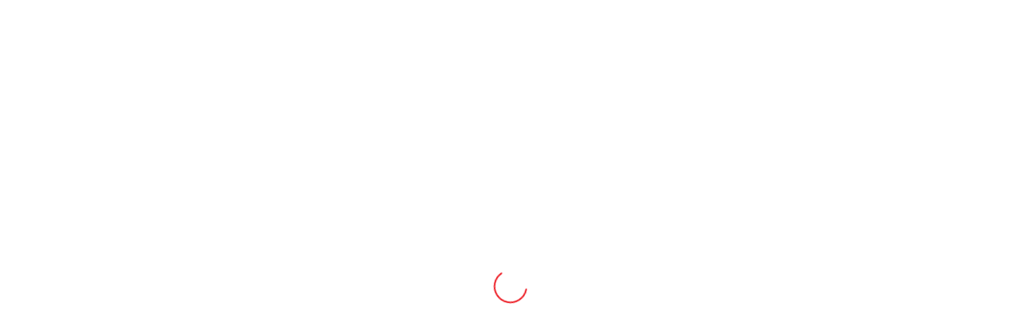

--- FILE ---
content_type: text/html; charset=UTF-8
request_url: https://www.360stopni.eu/portfolio/hotel-sofitel-warsaw-victoria/
body_size: 18358
content:
<!DOCTYPE html>
<html lang="pl-PL">
<head>
		<link rel="pingback" href="https://www.360stopni.eu/xmlrpc.php">
		<meta name='robots' content='index, follow, max-image-preview:large, max-snippet:-1, max-video-preview:-1' />

	<!-- This site is optimized with the Yoast SEO plugin v19.10 - https://yoast.com/wordpress/plugins/seo/ -->
	<title>Hotel Sofitel Warsaw Victoria - 360stopni.eu</title>
	<meta name="description" content="Wirtualny spacer Google Street View dla Firm, Fotografia architektury, Fotografia wnętrz, Optymalizacja stron Google Moja Firma" />
	<link rel="canonical" href="https://www.360stopni.eu/portfolio/hotel-sofitel-warsaw-victoria/" />
	<meta property="og:locale" content="pl_PL" />
	<meta property="og:type" content="article" />
	<meta property="og:title" content="Hotel Sofitel Warsaw Victoria - 360stopni.eu" />
	<meta property="og:description" content="Wirtualny spacer Google Street View dla Firm, Fotografia architektury, Fotografia wnętrz, Optymalizacja stron Google Moja Firma" />
	<meta property="og:url" content="https://www.360stopni.eu/portfolio/hotel-sofitel-warsaw-victoria/" />
	<meta property="og:site_name" content="360stopni.eu" />
	<meta property="article:modified_time" content="2019-09-30T13:20:31+00:00" />
	<meta property="og:image" content="https://www.360stopni.eu/wp-content/uploads/2017/03/play.jpg" />
	<meta property="og:image:width" content="940" />
	<meta property="og:image:height" content="605" />
	<meta property="og:image:type" content="image/jpeg" />
	<meta name="twitter:label1" content="Szacowany czas czytania" />
	<meta name="twitter:data1" content="2 minuty" />
	<script type="application/ld+json" class="yoast-schema-graph">{"@context":"https://schema.org","@graph":[{"@type":"WebPage","@id":"https://www.360stopni.eu/portfolio/hotel-sofitel-warsaw-victoria/","url":"https://www.360stopni.eu/portfolio/hotel-sofitel-warsaw-victoria/","name":"Hotel Sofitel Warsaw Victoria - 360stopni.eu","isPartOf":{"@id":"https://www.360stopni.eu/#website"},"primaryImageOfPage":{"@id":"https://www.360stopni.eu/portfolio/hotel-sofitel-warsaw-victoria/#primaryimage"},"image":{"@id":"https://www.360stopni.eu/portfolio/hotel-sofitel-warsaw-victoria/#primaryimage"},"thumbnailUrl":"https://www.360stopni.eu/wp-content/uploads/2017/03/play.jpg","datePublished":"2019-09-24T11:00:24+00:00","dateModified":"2019-09-30T13:20:31+00:00","description":"Wirtualny spacer Google Street View dla Firm, Fotografia architektury, Fotografia wnętrz, Optymalizacja stron Google Moja Firma","breadcrumb":{"@id":"https://www.360stopni.eu/portfolio/hotel-sofitel-warsaw-victoria/#breadcrumb"},"inLanguage":"pl-PL","potentialAction":[{"@type":"ReadAction","target":["https://www.360stopni.eu/portfolio/hotel-sofitel-warsaw-victoria/"]}]},{"@type":"ImageObject","inLanguage":"pl-PL","@id":"https://www.360stopni.eu/portfolio/hotel-sofitel-warsaw-victoria/#primaryimage","url":"https://www.360stopni.eu/wp-content/uploads/2017/03/play.jpg","contentUrl":"https://www.360stopni.eu/wp-content/uploads/2017/03/play.jpg","width":940,"height":605},{"@type":"BreadcrumbList","@id":"https://www.360stopni.eu/portfolio/hotel-sofitel-warsaw-victoria/#breadcrumb","itemListElement":[{"@type":"ListItem","position":1,"name":"Home","item":"https://www.360stopni.eu/"},{"@type":"ListItem","position":2,"name":"Portfolio","item":"https://www.360stopni.eu/portfolio/"},{"@type":"ListItem","position":3,"name":"Hotel Sofitel Warsaw Victoria"}]},{"@type":"WebSite","@id":"https://www.360stopni.eu/#website","url":"https://www.360stopni.eu/","name":"360stopni.eu","description":"Wirtualny Spacer, Panoramy 360, Wirtualne Wycieczki","potentialAction":[{"@type":"SearchAction","target":{"@type":"EntryPoint","urlTemplate":"https://www.360stopni.eu/?s={search_term_string}"},"query-input":"required name=search_term_string"}],"inLanguage":"pl-PL"}]}</script>
	<!-- / Yoast SEO plugin. -->


<link rel='dns-prefetch' href='//fonts.googleapis.com' />
<link rel='dns-prefetch' href='//s.w.org' />
<link rel="alternate" type="application/rss+xml" title="360stopni.eu &raquo; Kanał z wpisami" href="https://www.360stopni.eu/feed/" />
<link rel="alternate" type="application/rss+xml" title="360stopni.eu &raquo; Kanał z komentarzami" href="https://www.360stopni.eu/comments/feed/" />
		<!-- This site uses the Google Analytics by MonsterInsights plugin v8.10.1 - Using Analytics tracking - https://www.monsterinsights.com/ -->
							<script
				src="//www.googletagmanager.com/gtag/js?id=UA-35475725-1"  data-cfasync="false" data-wpfc-render="false" type="text/javascript" async></script>
			<script data-cfasync="false" data-wpfc-render="false" type="text/javascript">
				var mi_version = '8.10.1';
				var mi_track_user = true;
				var mi_no_track_reason = '';
				
								var disableStrs = [
															'ga-disable-UA-35475725-1',
									];

				/* Function to detect opted out users */
				function __gtagTrackerIsOptedOut() {
					for (var index = 0; index < disableStrs.length; index++) {
						if (document.cookie.indexOf(disableStrs[index] + '=true') > -1) {
							return true;
						}
					}

					return false;
				}

				/* Disable tracking if the opt-out cookie exists. */
				if (__gtagTrackerIsOptedOut()) {
					for (var index = 0; index < disableStrs.length; index++) {
						window[disableStrs[index]] = true;
					}
				}

				/* Opt-out function */
				function __gtagTrackerOptout() {
					for (var index = 0; index < disableStrs.length; index++) {
						document.cookie = disableStrs[index] + '=true; expires=Thu, 31 Dec 2099 23:59:59 UTC; path=/';
						window[disableStrs[index]] = true;
					}
				}

				if ('undefined' === typeof gaOptout) {
					function gaOptout() {
						__gtagTrackerOptout();
					}
				}
								window.dataLayer = window.dataLayer || [];

				window.MonsterInsightsDualTracker = {
					helpers: {},
					trackers: {},
				};
				if (mi_track_user) {
					function __gtagDataLayer() {
						dataLayer.push(arguments);
					}

					function __gtagTracker(type, name, parameters) {
						if (!parameters) {
							parameters = {};
						}

						if (parameters.send_to) {
							__gtagDataLayer.apply(null, arguments);
							return;
						}

						if (type === 'event') {
							
														parameters.send_to = monsterinsights_frontend.ua;
							__gtagDataLayer(type, name, parameters);
													} else {
							__gtagDataLayer.apply(null, arguments);
						}
					}

					__gtagTracker('js', new Date());
					__gtagTracker('set', {
						'developer_id.dZGIzZG': true,
											});
															__gtagTracker('config', 'UA-35475725-1', {"forceSSL":"true"} );
										window.gtag = __gtagTracker;										(function () {
						/* https://developers.google.com/analytics/devguides/collection/analyticsjs/ */
						/* ga and __gaTracker compatibility shim. */
						var noopfn = function () {
							return null;
						};
						var newtracker = function () {
							return new Tracker();
						};
						var Tracker = function () {
							return null;
						};
						var p = Tracker.prototype;
						p.get = noopfn;
						p.set = noopfn;
						p.send = function () {
							var args = Array.prototype.slice.call(arguments);
							args.unshift('send');
							__gaTracker.apply(null, args);
						};
						var __gaTracker = function () {
							var len = arguments.length;
							if (len === 0) {
								return;
							}
							var f = arguments[len - 1];
							if (typeof f !== 'object' || f === null || typeof f.hitCallback !== 'function') {
								if ('send' === arguments[0]) {
									var hitConverted, hitObject = false, action;
									if ('event' === arguments[1]) {
										if ('undefined' !== typeof arguments[3]) {
											hitObject = {
												'eventAction': arguments[3],
												'eventCategory': arguments[2],
												'eventLabel': arguments[4],
												'value': arguments[5] ? arguments[5] : 1,
											}
										}
									}
									if ('pageview' === arguments[1]) {
										if ('undefined' !== typeof arguments[2]) {
											hitObject = {
												'eventAction': 'page_view',
												'page_path': arguments[2],
											}
										}
									}
									if (typeof arguments[2] === 'object') {
										hitObject = arguments[2];
									}
									if (typeof arguments[5] === 'object') {
										Object.assign(hitObject, arguments[5]);
									}
									if ('undefined' !== typeof arguments[1].hitType) {
										hitObject = arguments[1];
										if ('pageview' === hitObject.hitType) {
											hitObject.eventAction = 'page_view';
										}
									}
									if (hitObject) {
										action = 'timing' === arguments[1].hitType ? 'timing_complete' : hitObject.eventAction;
										hitConverted = mapArgs(hitObject);
										__gtagTracker('event', action, hitConverted);
									}
								}
								return;
							}

							function mapArgs(args) {
								var arg, hit = {};
								var gaMap = {
									'eventCategory': 'event_category',
									'eventAction': 'event_action',
									'eventLabel': 'event_label',
									'eventValue': 'event_value',
									'nonInteraction': 'non_interaction',
									'timingCategory': 'event_category',
									'timingVar': 'name',
									'timingValue': 'value',
									'timingLabel': 'event_label',
									'page': 'page_path',
									'location': 'page_location',
									'title': 'page_title',
								};
								for (arg in args) {
																		if (!(!args.hasOwnProperty(arg) || !gaMap.hasOwnProperty(arg))) {
										hit[gaMap[arg]] = args[arg];
									} else {
										hit[arg] = args[arg];
									}
								}
								return hit;
							}

							try {
								f.hitCallback();
							} catch (ex) {
							}
						};
						__gaTracker.create = newtracker;
						__gaTracker.getByName = newtracker;
						__gaTracker.getAll = function () {
							return [];
						};
						__gaTracker.remove = noopfn;
						__gaTracker.loaded = true;
						window['__gaTracker'] = __gaTracker;
					})();
									} else {
										console.log("");
					(function () {
						function __gtagTracker() {
							return null;
						}

						window['__gtagTracker'] = __gtagTracker;
						window['gtag'] = __gtagTracker;
					})();
									}
			</script>
				<!-- / Google Analytics by MonsterInsights -->
		<script type="text/javascript">
window._wpemojiSettings = {"baseUrl":"https:\/\/s.w.org\/images\/core\/emoji\/13.1.0\/72x72\/","ext":".png","svgUrl":"https:\/\/s.w.org\/images\/core\/emoji\/13.1.0\/svg\/","svgExt":".svg","source":{"concatemoji":"https:\/\/www.360stopni.eu\/wp-includes\/js\/wp-emoji-release.min.js?ver=89bfe606cd0170e19ee992d33ed180e3"}};
/*! This file is auto-generated */
!function(e,a,t){var n,r,o,i=a.createElement("canvas"),p=i.getContext&&i.getContext("2d");function s(e,t){var a=String.fromCharCode;p.clearRect(0,0,i.width,i.height),p.fillText(a.apply(this,e),0,0);e=i.toDataURL();return p.clearRect(0,0,i.width,i.height),p.fillText(a.apply(this,t),0,0),e===i.toDataURL()}function c(e){var t=a.createElement("script");t.src=e,t.defer=t.type="text/javascript",a.getElementsByTagName("head")[0].appendChild(t)}for(o=Array("flag","emoji"),t.supports={everything:!0,everythingExceptFlag:!0},r=0;r<o.length;r++)t.supports[o[r]]=function(e){if(!p||!p.fillText)return!1;switch(p.textBaseline="top",p.font="600 32px Arial",e){case"flag":return s([127987,65039,8205,9895,65039],[127987,65039,8203,9895,65039])?!1:!s([55356,56826,55356,56819],[55356,56826,8203,55356,56819])&&!s([55356,57332,56128,56423,56128,56418,56128,56421,56128,56430,56128,56423,56128,56447],[55356,57332,8203,56128,56423,8203,56128,56418,8203,56128,56421,8203,56128,56430,8203,56128,56423,8203,56128,56447]);case"emoji":return!s([10084,65039,8205,55357,56613],[10084,65039,8203,55357,56613])}return!1}(o[r]),t.supports.everything=t.supports.everything&&t.supports[o[r]],"flag"!==o[r]&&(t.supports.everythingExceptFlag=t.supports.everythingExceptFlag&&t.supports[o[r]]);t.supports.everythingExceptFlag=t.supports.everythingExceptFlag&&!t.supports.flag,t.DOMReady=!1,t.readyCallback=function(){t.DOMReady=!0},t.supports.everything||(n=function(){t.readyCallback()},a.addEventListener?(a.addEventListener("DOMContentLoaded",n,!1),e.addEventListener("load",n,!1)):(e.attachEvent("onload",n),a.attachEvent("onreadystatechange",function(){"complete"===a.readyState&&t.readyCallback()})),(n=t.source||{}).concatemoji?c(n.concatemoji):n.wpemoji&&n.twemoji&&(c(n.twemoji),c(n.wpemoji)))}(window,document,window._wpemojiSettings);
</script>
<style type="text/css">
img.wp-smiley,
img.emoji {
	display: inline !important;
	border: none !important;
	box-shadow: none !important;
	height: 1em !important;
	width: 1em !important;
	margin: 0 0.07em !important;
	vertical-align: -0.1em !important;
	background: none !important;
	padding: 0 !important;
}
</style>
	<link rel='stylesheet' id='layerslider-css'  href='https://www.360stopni.eu/wp-content/plugins/LayerSlider/static/layerslider/css/layerslider.css?ver=6.9.2' type='text/css' media='all' />
<link rel='stylesheet' id='ls-google-fonts-css'  href='https://fonts.googleapis.com/css?family=Lato:100,300,regular,700,900%7COpen+Sans:300%7CIndie+Flower:regular%7COswald:300,regular,700&#038;subset=latin%2Clatin-ext' type='text/css' media='all' />
<link rel='stylesheet' id='wp-block-library-css'  href='https://www.360stopni.eu/wp-includes/css/dist/block-library/style.min.css?ver=89bfe606cd0170e19ee992d33ed180e3' type='text/css' media='all' />
<style id='global-styles-inline-css' type='text/css'>
body{--wp--preset--color--black: #000000;--wp--preset--color--cyan-bluish-gray: #abb8c3;--wp--preset--color--white: #ffffff;--wp--preset--color--pale-pink: #f78da7;--wp--preset--color--vivid-red: #cf2e2e;--wp--preset--color--luminous-vivid-orange: #ff6900;--wp--preset--color--luminous-vivid-amber: #fcb900;--wp--preset--color--light-green-cyan: #7bdcb5;--wp--preset--color--vivid-green-cyan: #00d084;--wp--preset--color--pale-cyan-blue: #8ed1fc;--wp--preset--color--vivid-cyan-blue: #0693e3;--wp--preset--color--vivid-purple: #9b51e0;--wp--preset--gradient--vivid-cyan-blue-to-vivid-purple: linear-gradient(135deg,rgba(6,147,227,1) 0%,rgb(155,81,224) 100%);--wp--preset--gradient--light-green-cyan-to-vivid-green-cyan: linear-gradient(135deg,rgb(122,220,180) 0%,rgb(0,208,130) 100%);--wp--preset--gradient--luminous-vivid-amber-to-luminous-vivid-orange: linear-gradient(135deg,rgba(252,185,0,1) 0%,rgba(255,105,0,1) 100%);--wp--preset--gradient--luminous-vivid-orange-to-vivid-red: linear-gradient(135deg,rgba(255,105,0,1) 0%,rgb(207,46,46) 100%);--wp--preset--gradient--very-light-gray-to-cyan-bluish-gray: linear-gradient(135deg,rgb(238,238,238) 0%,rgb(169,184,195) 100%);--wp--preset--gradient--cool-to-warm-spectrum: linear-gradient(135deg,rgb(74,234,220) 0%,rgb(151,120,209) 20%,rgb(207,42,186) 40%,rgb(238,44,130) 60%,rgb(251,105,98) 80%,rgb(254,248,76) 100%);--wp--preset--gradient--blush-light-purple: linear-gradient(135deg,rgb(255,206,236) 0%,rgb(152,150,240) 100%);--wp--preset--gradient--blush-bordeaux: linear-gradient(135deg,rgb(254,205,165) 0%,rgb(254,45,45) 50%,rgb(107,0,62) 100%);--wp--preset--gradient--luminous-dusk: linear-gradient(135deg,rgb(255,203,112) 0%,rgb(199,81,192) 50%,rgb(65,88,208) 100%);--wp--preset--gradient--pale-ocean: linear-gradient(135deg,rgb(255,245,203) 0%,rgb(182,227,212) 50%,rgb(51,167,181) 100%);--wp--preset--gradient--electric-grass: linear-gradient(135deg,rgb(202,248,128) 0%,rgb(113,206,126) 100%);--wp--preset--gradient--midnight: linear-gradient(135deg,rgb(2,3,129) 0%,rgb(40,116,252) 100%);--wp--preset--duotone--dark-grayscale: url('#wp-duotone-dark-grayscale');--wp--preset--duotone--grayscale: url('#wp-duotone-grayscale');--wp--preset--duotone--purple-yellow: url('#wp-duotone-purple-yellow');--wp--preset--duotone--blue-red: url('#wp-duotone-blue-red');--wp--preset--duotone--midnight: url('#wp-duotone-midnight');--wp--preset--duotone--magenta-yellow: url('#wp-duotone-magenta-yellow');--wp--preset--duotone--purple-green: url('#wp-duotone-purple-green');--wp--preset--duotone--blue-orange: url('#wp-duotone-blue-orange');--wp--preset--font-size--small: 13px;--wp--preset--font-size--medium: 20px;--wp--preset--font-size--large: 36px;--wp--preset--font-size--x-large: 42px;}.has-black-color{color: var(--wp--preset--color--black) !important;}.has-cyan-bluish-gray-color{color: var(--wp--preset--color--cyan-bluish-gray) !important;}.has-white-color{color: var(--wp--preset--color--white) !important;}.has-pale-pink-color{color: var(--wp--preset--color--pale-pink) !important;}.has-vivid-red-color{color: var(--wp--preset--color--vivid-red) !important;}.has-luminous-vivid-orange-color{color: var(--wp--preset--color--luminous-vivid-orange) !important;}.has-luminous-vivid-amber-color{color: var(--wp--preset--color--luminous-vivid-amber) !important;}.has-light-green-cyan-color{color: var(--wp--preset--color--light-green-cyan) !important;}.has-vivid-green-cyan-color{color: var(--wp--preset--color--vivid-green-cyan) !important;}.has-pale-cyan-blue-color{color: var(--wp--preset--color--pale-cyan-blue) !important;}.has-vivid-cyan-blue-color{color: var(--wp--preset--color--vivid-cyan-blue) !important;}.has-vivid-purple-color{color: var(--wp--preset--color--vivid-purple) !important;}.has-black-background-color{background-color: var(--wp--preset--color--black) !important;}.has-cyan-bluish-gray-background-color{background-color: var(--wp--preset--color--cyan-bluish-gray) !important;}.has-white-background-color{background-color: var(--wp--preset--color--white) !important;}.has-pale-pink-background-color{background-color: var(--wp--preset--color--pale-pink) !important;}.has-vivid-red-background-color{background-color: var(--wp--preset--color--vivid-red) !important;}.has-luminous-vivid-orange-background-color{background-color: var(--wp--preset--color--luminous-vivid-orange) !important;}.has-luminous-vivid-amber-background-color{background-color: var(--wp--preset--color--luminous-vivid-amber) !important;}.has-light-green-cyan-background-color{background-color: var(--wp--preset--color--light-green-cyan) !important;}.has-vivid-green-cyan-background-color{background-color: var(--wp--preset--color--vivid-green-cyan) !important;}.has-pale-cyan-blue-background-color{background-color: var(--wp--preset--color--pale-cyan-blue) !important;}.has-vivid-cyan-blue-background-color{background-color: var(--wp--preset--color--vivid-cyan-blue) !important;}.has-vivid-purple-background-color{background-color: var(--wp--preset--color--vivid-purple) !important;}.has-black-border-color{border-color: var(--wp--preset--color--black) !important;}.has-cyan-bluish-gray-border-color{border-color: var(--wp--preset--color--cyan-bluish-gray) !important;}.has-white-border-color{border-color: var(--wp--preset--color--white) !important;}.has-pale-pink-border-color{border-color: var(--wp--preset--color--pale-pink) !important;}.has-vivid-red-border-color{border-color: var(--wp--preset--color--vivid-red) !important;}.has-luminous-vivid-orange-border-color{border-color: var(--wp--preset--color--luminous-vivid-orange) !important;}.has-luminous-vivid-amber-border-color{border-color: var(--wp--preset--color--luminous-vivid-amber) !important;}.has-light-green-cyan-border-color{border-color: var(--wp--preset--color--light-green-cyan) !important;}.has-vivid-green-cyan-border-color{border-color: var(--wp--preset--color--vivid-green-cyan) !important;}.has-pale-cyan-blue-border-color{border-color: var(--wp--preset--color--pale-cyan-blue) !important;}.has-vivid-cyan-blue-border-color{border-color: var(--wp--preset--color--vivid-cyan-blue) !important;}.has-vivid-purple-border-color{border-color: var(--wp--preset--color--vivid-purple) !important;}.has-vivid-cyan-blue-to-vivid-purple-gradient-background{background: var(--wp--preset--gradient--vivid-cyan-blue-to-vivid-purple) !important;}.has-light-green-cyan-to-vivid-green-cyan-gradient-background{background: var(--wp--preset--gradient--light-green-cyan-to-vivid-green-cyan) !important;}.has-luminous-vivid-amber-to-luminous-vivid-orange-gradient-background{background: var(--wp--preset--gradient--luminous-vivid-amber-to-luminous-vivid-orange) !important;}.has-luminous-vivid-orange-to-vivid-red-gradient-background{background: var(--wp--preset--gradient--luminous-vivid-orange-to-vivid-red) !important;}.has-very-light-gray-to-cyan-bluish-gray-gradient-background{background: var(--wp--preset--gradient--very-light-gray-to-cyan-bluish-gray) !important;}.has-cool-to-warm-spectrum-gradient-background{background: var(--wp--preset--gradient--cool-to-warm-spectrum) !important;}.has-blush-light-purple-gradient-background{background: var(--wp--preset--gradient--blush-light-purple) !important;}.has-blush-bordeaux-gradient-background{background: var(--wp--preset--gradient--blush-bordeaux) !important;}.has-luminous-dusk-gradient-background{background: var(--wp--preset--gradient--luminous-dusk) !important;}.has-pale-ocean-gradient-background{background: var(--wp--preset--gradient--pale-ocean) !important;}.has-electric-grass-gradient-background{background: var(--wp--preset--gradient--electric-grass) !important;}.has-midnight-gradient-background{background: var(--wp--preset--gradient--midnight) !important;}.has-small-font-size{font-size: var(--wp--preset--font-size--small) !important;}.has-medium-font-size{font-size: var(--wp--preset--font-size--medium) !important;}.has-large-font-size{font-size: var(--wp--preset--font-size--large) !important;}.has-x-large-font-size{font-size: var(--wp--preset--font-size--x-large) !important;}
</style>
<link rel='stylesheet' id='contact-form-7-css'  href='https://www.360stopni.eu/wp-content/plugins/contact-form-7/includes/css/styles.css?ver=5.6.4' type='text/css' media='all' />
<link rel='stylesheet' id='bwg_fonts-css'  href='https://www.360stopni.eu/wp-content/plugins/photo-gallery/css/bwg-fonts/fonts.css?ver=0.0.1' type='text/css' media='all' />
<link rel='stylesheet' id='sumoselect-css'  href='https://www.360stopni.eu/wp-content/plugins/photo-gallery/css/sumoselect.min.css?ver=3.4.6' type='text/css' media='all' />
<link rel='stylesheet' id='mCustomScrollbar-css'  href='https://www.360stopni.eu/wp-content/plugins/photo-gallery/css/jquery.mCustomScrollbar.min.css?ver=3.1.5' type='text/css' media='all' />
<link rel='stylesheet' id='bwg_googlefonts-css'  href='https://fonts.googleapis.com/css?family=Ubuntu&#038;subset=greek,latin,greek-ext,vietnamese,cyrillic-ext,latin-ext,cyrillic' type='text/css' media='all' />
<link rel='stylesheet' id='bwg_frontend-css'  href='https://www.360stopni.eu/wp-content/plugins/photo-gallery/css/styles.min.css?ver=1.8.1' type='text/css' media='all' />
<link rel='stylesheet' id='rs-plugin-settings-css'  href='https://www.360stopni.eu/wp-content/plugins/revslider/public/assets/css/rs6.css?ver=6.2.23' type='text/css' media='all' />
<style id='rs-plugin-settings-inline-css' type='text/css'>
#rs-demo-id {}
</style>
<link rel='stylesheet' id='fevr-main-styles-css'  href='https://www.360stopni.eu/wp-content/themes/fevr/css/style.css?ver=1.3.0.2' type='text/css' media='all' />
<style id='fevr-main-styles-inline-css' type='text/css'>
.luv-testimonials.has-image.has-arrow .luv-testimonials-content:after{border-top-color:#ed1c24;}.wc-style-5 ul.products li .product-wrapper .item-wrapper > a:hover, #content-wrapper .masonry-standard article.hentry .post-meta-cat.post-meta span > *:hover, #content-wrapper .timeline article.hentry .post-meta-cat.post-meta span > *:hover, .btn:active, .luv-testimonials.has-image .luv-testimonials-content, .social-share-container .luv-social-buttons a.luv-liked span,.social-share-container .luv-social-buttons a.luv-liked:hover span, .social-share-container .luv-social-buttons a.luv-liked,.social-share-container .luv-social-buttons a.luv-liked:hover,.style-cross .nav-menu > li > a > span:nth-child(1):before, .style-cross .nav-menu > li > a > span:nth-child(1):after, .style-expand-center .nav-menu > li > a > span:nth-child(1):after, .style-expand-left .nav-menu > li > a > span:nth-child(1):after, .style-bottom-border .nav-menu > li > a > span:nth-child(1):after, .widget_price_filter .price_slider_amount .button:hover, .widget_product_search input[type="submit"]:hover , .woocommerce .product .onsale , .woocommerce .product-wrapper .luv-wc-btn:hover , .wc-style-1 ul.products li > .title-wrapper .button .btn-cart-text,.wc-style-1 ul.products li > .meta-wrapper .button .btn-cart-text , .woocommerce .product-add-to-cart-container .add-to-cart-inner .single_add_to_cart_button , .widget_price_filter .ui-slider .ui-slider-range ,  .nav-cart span[data-count]:after , .nav-cart-list .widget_shopping_cart_content a.remove , .photo-reviews-container article.hentry .photo-review-overlay , .photo-review-popup #photo-review-upload-form:hover, .photo-review-popup #photo-review-upload-form.active-field , .masonry-style-title-bottom .post-content , #top-bar , #off-canvas-menu , .comment-body .reply a:hover , .comment-navigation a:hover , .bbp-pagination-links .page-numbers:hover, .bbp-pagination-links .page-numbers.current,.page-numbers .page-numbers:hover,.page-numbers .page-numbers.current,.pagination-container .page-numbers:hover,.pagination-container .page-numbers.current , article.hentry .mejs-controls .mejs-time-rail .mejs-time-current , article.hentry .mejs-controls .mejs-horizontal-volume-slider .mejs-horizontal-volume-current , article.hentry.luv_portfolio .portfolio-overlay , .btn:hover , .pricing-table-colorful .pricing-table-item , .pricing-table-action , .icon-box.icon-box-circle:hover .icon-box-icon, .icon-box.icon-box-square:hover .icon-box-icon, .luv-dropcaps.luv-dropcaps-rounded , .luv-dropcaps.luv-dropcaps-square, .luv-accordion .luv-accordion-item.accordion-item-active > a, mark{background-color:#ed1c24;}.post-meta .luv-social-buttons a.luv-like::before, .post-title .luv-social-buttons a.luv-like:before, .post-meta-bottom .luv-social-buttons a.luv-like:before, .post-meta .luv-social-buttons a.luv-like:hover i, .post-meta .luv-social-buttons a.luv-like.luv-liked i, .post-title .luv-social-buttons a.luv-like:hover i, .post-title .luv-social-buttons a.luv-like.luv-liked i, .post-meta-bottom .luv-social-buttons a.luv-like:hover i, .post-meta-bottom .luv-social-buttons a.luv-like.luv-liked i, .woocommerce-account .woocommerce-MyAccount-navigation>ul li.is-active a,.woocommerce-account .woocommerce-MyAccount-navigation>ul li a:hover,.luv-breadcrumbs a:hover, .post-meta .luv-social-buttons a.luv-like:hover i,.post-meta .luv-social-buttons a.luv-like.luv-liked i,.post-meta .luv-social-buttons a.luv-like:before,.social-share-container .luv-social-buttons a.luv-like:before, .post-meta .luv-social-buttons a i, #bbpress-forums .bbp-forum-title:hover,#bbpress-forums .bbp-topic-permalink:hover , .woocommerce .star-rating span:before , .woocommerce .price , p.stars a.star-1:hover:after, p.stars a.star-1.active:after, p.stars a.star-2:hover:after, p.stars a.star-2.active:after, p.stars a.star-3:hover:after, p.stars a.star-3.active:after, p.stars a.star-4:hover:after, p.stars a.star-4.active:after, p.stars a.star-5:hover:after, p.stars a.star-5.active:after , .nav-cart-list .widget_shopping_cart_content .cart_list a , .nav-cart-list.cart-style-2 .cart_list a:hover, a, body:not([data-header-position="left"]) .nav-menu .l-megamenu .l-megamenu-widget a:hover , [data-mobile-nav-position="left"] #mobile-nav .mobile-nav-trigger:hover , #mobile-nav ul a:hover , #mobile-nav ul li.current-menu-item a , #mobile-nav ul .submenu-opened > a , #mobile-nav-search .mobile-nav-search-trigger:hover , .social-share-container .luv-social-buttons a:hover, #footer-widgets a:hover , .widget li a:hover , .tagcloud a:hover , #wp-calendar tbody td#today , #wp-calendar tbody td a , #wp-calendar tfoot a:hover , article.hentry .post-title a:hover , article.hentry .post-tags a:hover , .pricing-table-price , .pricing-table-colorful .pricing-table-action , .icon-box:hover .icon-box-icon, .luv-tabs ul li.active-tab a , .luv-tabs ul a:hover, .luv-team-member .luv-team-member-social a:hover{color:#ed1c24;}#content-wrapper .masonry-standard article.hentry .post-meta-cat.post-meta span > *:hover, #content-wrapper .timeline article.hentry .post-meta-cat.post-meta span > *:hover, .social-share-container .luv-social-buttons a.luv-liked,.social-share-container .luv-social-buttons a.luv-liked:hover,#bbp-single-user-details #bbp-user-navigation ul li.current , .woocommerce .product .woocommerce-tabs .tabs li.active , .comment-body .reply a:hover , .comment-navigation a:hover, .tagcloud a:hover , footer#footer .tagcloud a:hover , #wp-calendar tbody td:hover , #wp-calendar tbody td#today , article.hentry .post-tags a:hover , .btn:hover , .pricing-table-light .pricing-table-title , .icon-box.icon-box-circle:hover .icon-box-icon:after, .icon-box.icon-box-square:hover .icon-box-icon:after , .luv-tabs ul li.active-tab ,  .luv-tabs.luv-tabs-left ul li.active-tab, .luv-tabs.luv-tabs-right ul li.active-tab ,  .luv-tabs.luv-tabs-right ul li.active-tab, .style-circle .nav-menu > li > a > span:nth-child(1):before, .style-circle .nav-menu > li > a > span:nth-child(1):after{border-color:#ed1c24;}#bbpress-forums ul>.bbp-header, .widget_price_filter .price_slider_amount .button,.widget_product_search input[type="submit"], .woocommerce .product-wrapper .luv-wc-btn, .woocommerce .luv-wc-qty-icons, .wc-style-1 ul.products li>.title-wrapper .button i,.wc-style-1 ul.products li>.meta-wrapper .button i, .wc-style-2 ul.products li>.cart-wrapper a:hover, .woocommerce .wc-style-3 .item-wrapper, .woocommerce .wc-style-3 .product-button-wrapper, .woocommerce-cart .woocommerce>form table thead, .woocommerce-account #main-content table thead, #main-content .woocommerce .shop_table.order_details thead, .widget_products .remove,.widget_shopping_cart .remove,.widget_top_rated_products .remove,.widget_recently_viewed_products .remove,.widget_recent_reviews .remove,.widget_layered_nav .remove, @media (min-width: 769px), .photo-review-popup #photo-review-image-container .photo-review-image-inner .remove-photo-review-image, #masonry-filter.has-background, .nav-menu>li>.sub-menu, .nav-menu>li:not(.l-megamenu) .sub-menu, [data-transparent-menu="false"] .nav-menu>li:hover,[data-transparent-menu="false"] .nav-menu>li.one-page-active,[data-transparent-menu="false"] .nav-menu>li.current-menu-item, [data-transparent-menu="false"][data-header-position="left"] .nav-menu li a:hover, [data-transparent-menu="false"][data-header-position="left"] .nav-menu li.current-menu-item a, #page-bottom-nav, .bbp-pagination-links .page-numbers,.page-numbers .page-numbers,.pagination-container .page-numbers, .posts-container:not(.masonry-meta-overlay) article.hentry.format-quote .post-content,.posts-container:not(.masonry-meta-overlay) article.hentry.format-link .post-content,.posts-container:not(.masonry-meta-overlay) article.hentry.format-status .post-content,.single-post article.hentry.format-quote .post-content,.single-post article.hentry.format-link .post-content,.single-post article.hentry.format-status .post-content, article.hentry .mejs-container,article.hentry .mejs-embed,article.hentry .mejs-embed body,article.hentry .mejs-container .mejs-controls, .btn-full, .pricing-table-dark .pricing-table-item, #instantclick-bar{background-color:#1b1d1f;}.widget_price_filter .price_slider_amount .button,.widget_product_search input[type="submit"], .woocommerce .wc-style-3 .product-details-wrapper .product-categories a, .woocommerce .wc-style-3 .star-rating:before,.woocommerce .wc-style-3 .star-rating span:before, .wc-style-4 ul.products li .price, .wc-style-4 ul.products li .price span, .wc-style-4 ul.products li del span, .wc-style-4 ul.products li .product-wrapper .product-categories a, .wc-style-4 ul.products li .star-rating:before,.wc-style-4 ul.products li .star-rating span:before, .nav-cart-list.cart-style-2, .nav-cart-list.cart-style-2 li, .nav-cart-list.cart-style-2 .cart_list a, a:hover, [data-transparent-menu="false"][data-header-position="left"] .nav-menu>li:hover>a, .nav-menu li a, body[data-header-position="left"] .nav-menu .sub-menu li a, header#main-header .social-media-icons a, .nav-buttons>li>a, #left-header-search:before, #left-header-search input[type="text"], #left-header-search input[type="text"]:-moz-placeholder, #left-header-search input[type="text"]::-moz-placeholder, #left-header-search input[type="text"]:-ms-input-placeholder, #left-header-search input[type="text"]::-webkit-input-placeholder, .comment-body .reply a, .comment-navigation a, .tagcloud a, article.hentry .post-tags a, .posts-container:not(.masonry-meta-overlay) article.hentry.format-quote .post-content:hover,.posts-container:not(.masonry-meta-overlay) article.hentry.format-link .post-content:hover,.posts-container:not(.masonry-meta-overlay) article.hentry.format-status .post-content:hover,.single-post article.hentry.format-quote .post-content:hover,.single-post article.hentry.format-link .post-content:hover,.single-post article.hentry.format-status .post-content:hover, #project-tags li, .btn{color:#1b1d1f;}.woocommerce-cart .cart_totals h2, .comment-body .reply a, .comment-navigation a, .tagcloud a, article.hentry .post-tags a, #project-tags li, .btn, .btn.btn-handdrawn{border-color:#1b1d1f;}#footer-widgets, #footer-widgets a{color:#868686;}#footer-widgets .tagcloud a{border-color:#868686;}body{font-family:"Open Sans";line-height:1.714em;font-weight:400;font-style:normal;font-size:1.4em;}.nav-menu > li, [data-header-position="left"] .nav-menu .sub-menu li{font-family:Montserrat;font-weight:700;font-style:normal;font-size:13.5px;}.nav-menu .sub-menu li, [data-header-position="default"] .nav-menu .sub-menu li{font-family:Montserrat;font-weight:400;font-style:normal;font-size:12px;}.luv-slider-wrapper .luv-slider-item h3{font-family:Montserrat;line-height:1.1em;font-weight:700;font-style:normal;font-size:6.875em;}.luv-slider-wrapper .luv-slider-item .luv-slider-caption{font-family:Montserrat;line-height:1em;font-weight:400;font-style:normal;font-size:3.4em;}#page-header-default .page-header-title, .woocommerce h1.page-title{font-family:Montserrat;line-height:1.143em;font-weight:700;font-style:normal;font-size:3.8em;}#page-header-custom .page-header-title, .typed-cursor{font-family:Montserrat;line-height:1.143em;font-weight:700;font-style:normal;font-size:5.714em;}#page-header-custom .page-header-subtitle{font-family:Montserrat;line-height:1.143em;font-weight:400;font-style:normal;font-size:1.571em;}article.hentry .post-title{font-family:Montserrat;line-height:1.267em;font-weight:400;font-style:normal;font-size:2.143em;}article.hentry.luv_portfolio .post-title{font-family:Montserrat;line-height:1.267em;font-weight:400;font-style:normal;font-size:1.429em;}.woocommerce ul.products li h3{font-family:Montserrat;line-height:1.267em;font-weight:400;font-style:normal;font-size:1.429em;}.woocommerce h1.product_title{font-family:Montserrat;line-height:1.4em;font-weight:400;font-style:normal;font-size:2.8em;}@media (min-width: 769px) { .photo-reviews-container article.hentry .post-title }{font-family:Montserrat;line-height:1.267em;font-weight:700;font-style:normal;font-size:1.429em;}.collections-container article.hentry .post-title{font-family:Montserrat;line-height:1.267em;font-weight:700;font-style:normal;font-size:1.429em;}aside#sidebar .widget .widget-title{font-family:Montserrat;line-height:1em;font-weight:700;font-style:normal;font-size:1em;}#overlay-navigation .widget .widget-title{font-family:Montserrat;line-height:1em;font-weight:700;font-style:normal;font-size:3em;}#overlay-nav-container ul li{font-family:"Open Sans";line-height:1.2em;font-weight:700;font-style:normal;font-size:1em;}#off-canvas-menu .widget .widget-title{font-family:Montserrat;line-height:1em;font-weight:700;font-style:normal;font-size:1.2em;}.btn{font-family:"Open Sans";font-weight:600;}blockquote{font-family:"Playfair Display";font-weight:normal;}h1{font-family:Montserrat;line-height:1.267em;font-weight:400;font-style:normal;font-size:2.714em;}h2, #respond h3{font-family:Montserrat;line-height:1.267em;font-weight:400;font-style:normal;font-size:2.286em;}h3, .vc_pie_chart h4{font-family:Montserrat;line-height:1.267em;font-weight:400;font-style:normal;font-size:1.857em;}h4{font-family:Montserrat;line-height:1.267em;font-weight:400;font-style:normal;font-size:1.429em;}h5, .woocommerce-account .woocommerce-MyAccount-content legend{font-family:Montserrat;line-height:1.267em;font-weight:400;font-style:normal;font-size:1.143em;}h6{font-family:Montserrat;line-height:1.267em;font-weight:400;font-style:normal;font-size:1em;}.main-header-logo img{height:56px;}.small-header:not([data-auto-header-skin="true"]) .main-header-logo img{height:50px;}footer#footer{background-repeat:no-repeat;background-size:cover;background-position:center top;background-image:url('https://www.360stopni.eu/wp-content/uploads/2017/02/footer-1.jpg');}
</style>
<link rel='stylesheet' id='iLightBox-css'  href='https://www.360stopni.eu/wp-content/themes/fevr/css/ilightbox.css?ver=1.3.0.2' type='text/css' media='defer' />
<link rel='stylesheet' id='iLightBox-skin-css'  href='https://www.360stopni.eu/wp-content/themes/fevr/css/iLightBox/dark-skin/skin.css?ver=1.3.0.2' type='text/css' media='defer' />
<link rel='stylesheet' id='js_composer_front-css'  href='https://www.360stopni.eu/wp-content/plugins/js_composer/assets/css/js_composer.min.css?ver=6.4.0' type='text/css' media='all' />
<link rel='stylesheet' id='redux-google-fonts-fevr_options-css'  href='https://fonts.googleapis.com/css?family=Open+Sans%3A400%2C600%2C700%7CMontserrat%3A700%2C400%7CPlayfair+Display&#038;subset=latin&#038;ver=1708021282' type='text/css' media='all' />

<link rel='stylesheet' href='https://www.360stopni.eu/wp-content/plugins/luvthemes-core/assets/css/ionicons.min.css' type='text/css' media='all' />
<link rel='stylesheet' href='https://www.360stopni.eu/wp-content/plugins/luvthemes-core/assets/css/font-awesome.min.css' type='text/css' media='all' />
<style>@-moz-keyframes loader-color {   100%, 0% {     stroke: #ed1c24; } } @-webkit-keyframes loader-color {   100%, 0% {     stroke: #ed1c24; } } @keyframes loader-color {   100%, 0% {     stroke: #ed1c24; } }#top-bar-icons li:before, #top-bar-menu li:before{background-color:#ff828a}.nav-cart-list .widget_shopping_cart_content #mini-cart-button-wrapper .button:hover, .nav-cart-list .widget_shopping_cart_content a.remove{color:#fff;}.btn-accent-1, .btn-accent-1:active{background-color:#ed1c24;color:#fff !important;}.nice-select.disabled,.nice-select .option.disabled{color:#ff4f57}.nice-select .option:hover,.nice-select .option.focus,.nice-select .option.selected.focus{background-color:#ba0000}[data-header-position="default"] .nav-menu > li:not(.l-megamenu) > .sub-menu li{border-color:#353739}.nav-menu .sub-menu li:hover{background-color:#000000}.woocommerce .wc-style-3 .product-wrapper .luv-wc-wishlist, .woocommerce .wc-style-3 .product-wrapper .luv-product-quick-view{color:#b4b6b8}.woocommerce .wc-style-3 .product-wrapper .luv-wc-wishlist:hover, .woocommerce .wc-style-3 .product-wrapper .luv-product-quick-view:hover, .woocommerce .wc-style-3 .product-button-wrapper .add_to_cart_button:hover:hover{background-color:#000000}.woocommerce .wc-style-3 .product-button-wrapper .button, .woocommerce .wc-style-3 .product-button-wrapper .add_to_cart_button, .woocommerce .wc-style-3 .product-wrapper .luv-wc-wishlist, .woocommerce .wc-style-3 .item-wrapper h3{border-color:#4e5052}.nav-cart-list .widget_shopping_cart_content #mini-cart-button-wrapper{background-color:#111315}.nav-cart-list .widget_shopping_cart_content #mini-cart-button-wrapper .button{border-color:#4e5052;color:#4e5052;}.btn-accent-1:hover{background-color:#1b1d1f;color:#fff !important;} @media(min-width: 769px){html #l-wrapper-inner .luv_dynamic-a1580450{height: 90px !important;line-height: 90px}}html #page-header-custom .page-header-title.luv_dynamic-e6c0aa95{text-transform:uppercase !important;font-weight:400 !important;font-style: !important}html #page-header-custom .page-header-title.luv_dynamic-e6c0aa95 *{text-transform:uppercase !important;font-weight:400 !important;font-style: !important}html #page-header-custom .page-header-title.luv_dynamic-e6c0aa95 *:not(.icon-box-icon):not(.luv-message-box-icon){font-size:1em !important;} @media(max-width: 459px){html #page-header-custom .page-header-title.luv_dynamic-d2115a21{font-size:21px !important}} @media(min-width: 460px) and (max-width: 767px){html #page-header-custom .page-header-title.luv_dynamic-b652c5e4{font-size:27px !important}} @media(min-width: 460px) and (max-width: 767px){html #page-header-custom .page-header-title.luv_dynamic-b652c5e4 *:not(.icon-box-icon):not(.luv-message-box-icon){font-size:1em !important;}} @media(min-width: 768px){html #page-header-custom .page-header-title.luv_dynamic-f8a31c8e{font-size:32px !important}} @media(min-width: 768px){html #page-header-custom .page-header-title.luv_dynamic-f8a31c8e *:not(.icon-box-icon):not(.luv-message-box-icon){font-size:1em !important;}}html #page-header-custom .page-header-subtitle.luv_dynamic-755e21a9{line-height:20px !important}html #page-header-custom .page-header-subtitle.luv_dynamic-755e21a9 *{line-height:20px !important}html #page-header-custom .page-header-subtitle.luv_dynamic-755e21a9 *:not(.icon-box-icon):not(.luv-message-box-icon){font-size:1em !important;} @media(max-width: 459px){html #page-header-custom .page-header-subtitle.luv_dynamic-6c965c9a{font-size:14px !important}} @media(min-width: 460px) and (max-width: 767px){html #page-header-custom .page-header-subtitle.luv_dynamic-cee7388c{font-size:14px !important}} @media(min-width: 460px) and (max-width: 767px){html #page-header-custom .page-header-subtitle.luv_dynamic-cee7388c *:not(.icon-box-icon):not(.luv-message-box-icon){font-size:1em !important;}} @media(min-width: 768px){html #page-header-custom .page-header-subtitle.luv_dynamic-9b06be41{font-size:24px !important}} @media(min-width: 768px){html #page-header-custom .page-header-subtitle.luv_dynamic-9b06be41 *:not(.icon-box-icon):not(.luv-message-box-icon){font-size:1em !important;}}html .luv_dynamic-87b17313{height: 400px; }html .luv_dynamic-480b7247{background: #cd962a;
													background: -moz-linear-gradient(left, #cd962a 0%, #f8d271 100%);
													background: -webkit-gradient(left top, right top, color-stop(0%, #cd962a), color-stop(100%, #f8d271));
													background: -webkit-linear-gradient(left, #cd962a 0%, #f8d271 100%);
													background: -o-linear-gradient(left, #cd962a 0%, #f8d271 100%);
													background: -ms-linear-gradient(left, #cd962a 0%, #f8d271 100%);
													background: linear-gradient(to right, #cd962a 0%, #f8d271 100%);
													filter: progid:DXImageTransform.Microsoft.gradient( startColorstr='#cd962a', endColorstr='#f8d271', GradientType=1 );}html .luv_dynamic-a4d36a0a{background-image:url(https://www.360stopni.eu/wp-content/uploads/2017/02/portfolio-header-bg.png);}html .luv_dynamic-dd0ef901{background-image:url(https://www.360stopni.eu/wp-content/uploads/2017/03/header2.png);}html .luv_dynamic-73fc181f{background-image:url(https://www.360stopni.eu/wp-content/uploads/2017/03/header-logo-3.png);}html .luv_dynamic-5a79c4bf{color: #ffffff}html .luv_dynamic-5a79c4bf a{color: #ffffff}html .luv_dynamic-5a79c4bf .page-header-title{color: #ffffff !important}html .luv_dynamic-5a79c4bf i{color: #ffffff !important}html .luv_dynamic-fb6ab7e5{text-align:center !important}html .luv_dynamic-fb6ab7e5 *{text-align:center !important}html .luv_dynamic-994b2200{text-align:left !important}html .luv_dynamic-994b2200 *{text-align:left !important}html .luv_dynamic-a1a8e71a{-webkit-border-radius: 150px;-moz-border-radius: 150px;border-radius: 150px;}html body .luv_dynamic-3a668000{font-size:16px}html .luv_dynamic-79285918{width:100%;height:1em}</style><meta charset="UTF-8">
<meta http-equiv="X-UA-Compatible" content="IE=edge">
<meta name="viewport" content="width=device-width, initial-scale=1, maximum-scale=1, user-scalable=0">
<script type='text/javascript' id='layerslider-greensock-js-extra'>
/* <![CDATA[ */
var LS_Meta = {"v":"6.9.2"};
/* ]]> */
</script>
<script type='text/javascript' src='https://www.360stopni.eu/wp-content/plugins/LayerSlider/static/layerslider/js/greensock.js?ver=1.19.0' id='layerslider-greensock-js'></script>
<script type='text/javascript' src='https://www.360stopni.eu/wp-includes/js/jquery/jquery.min.js?ver=3.6.0' id='jquery-core-js'></script>
<script type='text/javascript' src='https://www.360stopni.eu/wp-includes/js/jquery/jquery-migrate.min.js?ver=3.3.2' id='jquery-migrate-js'></script>
<script type='text/javascript' src='https://www.360stopni.eu/wp-content/plugins/LayerSlider/static/layerslider/js/layerslider.kreaturamedia.jquery.js?ver=6.9.2' id='layerslider-js'></script>
<script type='text/javascript' src='https://www.360stopni.eu/wp-content/plugins/LayerSlider/static/layerslider/js/layerslider.transitions.js?ver=6.9.2' id='layerslider-transitions-js'></script>
<script type='text/javascript' src='https://www.360stopni.eu/wp-content/plugins/google-analytics-for-wordpress/assets/js/frontend-gtag.min.js?ver=8.10.1' id='monsterinsights-frontend-script-js'></script>
<script data-cfasync="false" data-wpfc-render="false" type="text/javascript" id='monsterinsights-frontend-script-js-extra'>/* <![CDATA[ */
var monsterinsights_frontend = {"js_events_tracking":"true","download_extensions":"doc,pdf,ppt,zip,xls,docx,pptx,xlsx","inbound_paths":"[]","home_url":"https:\/\/www.360stopni.eu","hash_tracking":"false","ua":"UA-35475725-1","v4_id":""};/* ]]> */
</script>
<script type='text/javascript' src='https://www.360stopni.eu/wp-content/plugins/photo-gallery/js/jquery.sumoselect.min.js?ver=3.4.6' id='sumoselect-js'></script>
<script type='text/javascript' src='https://www.360stopni.eu/wp-content/plugins/photo-gallery/js/jquery.mobile.min.js?ver=1.4.5' id='jquery-mobile-js'></script>
<script type='text/javascript' src='https://www.360stopni.eu/wp-content/plugins/photo-gallery/js/jquery.mCustomScrollbar.concat.min.js?ver=3.1.5' id='mCustomScrollbar-js'></script>
<script type='text/javascript' src='https://www.360stopni.eu/wp-content/plugins/photo-gallery/js/jquery.fullscreen.min.js?ver=0.6.0' id='jquery-fullscreen-js'></script>
<script type='text/javascript' id='bwg_frontend-js-extra'>
/* <![CDATA[ */
var bwg_objectsL10n = {"bwg_field_required":"field is required.","bwg_mail_validation":"To nie jest prawid\u0142owy adres e-mail. ","bwg_search_result":"Nie ma \u017cadnych zdj\u0119\u0107 pasuj\u0105cych do wyszukiwania.","bwg_select_tag":"Select Tag","bwg_order_by":"Order By","bwg_search":"Szukaj","bwg_show_ecommerce":"Poka\u017c sklep","bwg_hide_ecommerce":"Ukryj sklep","bwg_show_comments":"Poka\u017c komentarze","bwg_hide_comments":"Ukryj komentarze","bwg_restore":"Przywr\u00f3\u0107","bwg_maximize":"Maksymalizacji","bwg_fullscreen":"Pe\u0142ny ekran","bwg_exit_fullscreen":"Zamknij tryb pe\u0142noekranowy","bwg_search_tag":"SEARCH...","bwg_tag_no_match":"No tags found","bwg_all_tags_selected":"All tags selected","bwg_tags_selected":"tags selected","play":"Odtw\u00f3rz","pause":"Pauza","is_pro":"","bwg_play":"Odtw\u00f3rz","bwg_pause":"Pauza","bwg_hide_info":"Ukryj informacje","bwg_show_info":"Poka\u017c informacje","bwg_hide_rating":"Ukryj oceni\u0142","bwg_show_rating":"Poka\u017c ocen\u0119","ok":"Ok","cancel":"Anuluj","select_all":"Wybierz wszystkie","lazy_load":"0","lazy_loader":"https:\/\/www.360stopni.eu\/wp-content\/plugins\/photo-gallery\/images\/ajax_loader.png","front_ajax":"0","bwg_tag_see_all":"see all tags","bwg_tag_see_less":"see less tags","page_speed":""};
/* ]]> */
</script>
<script type='text/javascript' src='https://www.360stopni.eu/wp-content/plugins/photo-gallery/js/scripts.min.js?ver=1.8.1' id='bwg_frontend-js'></script>
<script type='text/javascript' src='https://www.360stopni.eu/wp-content/plugins/photo-gallery/js/circle-progress.js?ver=1.8.1' id='bwg_speed_circle-js'></script>
<script type='text/javascript' src='https://www.360stopni.eu/wp-content/plugins/revslider/public/assets/js/rbtools.min.js?ver=6.2.23' id='tp-tools-js'></script>
<script type='text/javascript' src='https://www.360stopni.eu/wp-content/plugins/revslider/public/assets/js/rs6.min.js?ver=6.2.23' id='revmin-js'></script>
<!--[if lt IE 9]>
<script type='text/javascript' src='https://www.360stopni.eu/wp-content/themes/fevr/js/min/respond.min.js?ver=1.3.0.2' id='respond-js'></script>
<![endif]-->
<!--[if lt IE 9]>
<script type='text/javascript' src='https://www.360stopni.eu/wp-content/themes/fevr/js/min/html5shiv.min.js?ver=1.3.0.2' id='html5shiv-js'></script>
<![endif]-->
<script type='text/javascript' src='https://www.360stopni.eu/wp-content/themes/fevr/js/min/modernizr.min.js?ver=1.3.0.2' id='modernizr-js'></script>
<meta name="generator" content="Powered by LayerSlider 6.9.2 - Multi-Purpose, Responsive, Parallax, Mobile-Friendly Slider Plugin for WordPress." />
<!-- LayerSlider updates and docs at: https://layerslider.kreaturamedia.com -->
<link rel="https://api.w.org/" href="https://www.360stopni.eu/wp-json/" /><link rel="EditURI" type="application/rsd+xml" title="RSD" href="https://www.360stopni.eu/xmlrpc.php?rsd" />
<link rel="alternate" type="application/json+oembed" href="https://www.360stopni.eu/wp-json/oembed/1.0/embed?url=https%3A%2F%2Fwww.360stopni.eu%2Fportfolio%2Fhotel-sofitel-warsaw-victoria%2F" />
<link rel="alternate" type="text/xml+oembed" href="https://www.360stopni.eu/wp-json/oembed/1.0/embed?url=https%3A%2F%2Fwww.360stopni.eu%2Fportfolio%2Fhotel-sofitel-warsaw-victoria%2F&#038;format=xml" />
<meta name="generator" content="Powered by WPBakery Page Builder - drag and drop page builder for WordPress."/>
<meta name="generator" content="Powered by Slider Revolution 6.2.23 - responsive, Mobile-Friendly Slider Plugin for WordPress with comfortable drag and drop interface." />
<link rel="icon" href="https://www.360stopni.eu/wp-content/uploads/2017/03/cropped-favicon-32x32.png" sizes="32x32" />
<link rel="icon" href="https://www.360stopni.eu/wp-content/uploads/2017/03/cropped-favicon-192x192.png" sizes="192x192" />
<link rel="apple-touch-icon" href="https://www.360stopni.eu/wp-content/uploads/2017/03/cropped-favicon-180x180.png" />
<meta name="msapplication-TileImage" content="https://www.360stopni.eu/wp-content/uploads/2017/03/cropped-favicon-270x270.png" />
<script type="text/javascript">function setREVStartSize(e){
			//window.requestAnimationFrame(function() {				 
				window.RSIW = window.RSIW===undefined ? window.innerWidth : window.RSIW;	
				window.RSIH = window.RSIH===undefined ? window.innerHeight : window.RSIH;	
				try {								
					var pw = document.getElementById(e.c).parentNode.offsetWidth,
						newh;
					pw = pw===0 || isNaN(pw) ? window.RSIW : pw;
					e.tabw = e.tabw===undefined ? 0 : parseInt(e.tabw);
					e.thumbw = e.thumbw===undefined ? 0 : parseInt(e.thumbw);
					e.tabh = e.tabh===undefined ? 0 : parseInt(e.tabh);
					e.thumbh = e.thumbh===undefined ? 0 : parseInt(e.thumbh);
					e.tabhide = e.tabhide===undefined ? 0 : parseInt(e.tabhide);
					e.thumbhide = e.thumbhide===undefined ? 0 : parseInt(e.thumbhide);
					e.mh = e.mh===undefined || e.mh=="" || e.mh==="auto" ? 0 : parseInt(e.mh,0);		
					if(e.layout==="fullscreen" || e.l==="fullscreen") 						
						newh = Math.max(e.mh,window.RSIH);					
					else{					
						e.gw = Array.isArray(e.gw) ? e.gw : [e.gw];
						for (var i in e.rl) if (e.gw[i]===undefined || e.gw[i]===0) e.gw[i] = e.gw[i-1];					
						e.gh = e.el===undefined || e.el==="" || (Array.isArray(e.el) && e.el.length==0)? e.gh : e.el;
						e.gh = Array.isArray(e.gh) ? e.gh : [e.gh];
						for (var i in e.rl) if (e.gh[i]===undefined || e.gh[i]===0) e.gh[i] = e.gh[i-1];
											
						var nl = new Array(e.rl.length),
							ix = 0,						
							sl;					
						e.tabw = e.tabhide>=pw ? 0 : e.tabw;
						e.thumbw = e.thumbhide>=pw ? 0 : e.thumbw;
						e.tabh = e.tabhide>=pw ? 0 : e.tabh;
						e.thumbh = e.thumbhide>=pw ? 0 : e.thumbh;					
						for (var i in e.rl) nl[i] = e.rl[i]<window.RSIW ? 0 : e.rl[i];
						sl = nl[0];									
						for (var i in nl) if (sl>nl[i] && nl[i]>0) { sl = nl[i]; ix=i;}															
						var m = pw>(e.gw[ix]+e.tabw+e.thumbw) ? 1 : (pw-(e.tabw+e.thumbw)) / (e.gw[ix]);					
						newh =  (e.gh[ix] * m) + (e.tabh + e.thumbh);
					}				
					if(window.rs_init_css===undefined) window.rs_init_css = document.head.appendChild(document.createElement("style"));					
					document.getElementById(e.c).height = newh+"px";
					window.rs_init_css.innerHTML += "#"+e.c+"_wrapper { height: "+newh+"px }";				
				} catch(e){
					console.log("Failure at Presize of Slider:" + e)
				}					   
			//});
		  };</script>
<style type="text/css" data-type="vc_shortcodes-custom-css">.vc_custom_1488370365036{padding-top: 50px !important;padding-bottom: 50px !important;background-image: url(https://www.360stopni.eu/wp-content/uploads/2017/03/littleplanet-2.jpg?id=3018) !important;background-position: center;background-repeat: no-repeat !important;background-size: cover !important;}.vc_custom_1487341123068{margin-top: 0px !important;margin-bottom: 0px !important;padding-top: 0px !important;padding-bottom: 0px !important;}.vc_custom_1487402448097{background-position: center !important;background-repeat: no-repeat !important;background-size: contain !important;}.vc_custom_1487402458632{background-position: center !important;background-repeat: no-repeat !important;background-size: contain !important;}.vc_custom_1487337692624{margin-top: 30px !important;margin-bottom: 5px !important;padding-bottom: 0px !important;}.vc_custom_1488028930071{margin-top: 30px !important;margin-bottom: 10px !important;padding-bottom: 0px !important;}.vc_custom_1487341109751{margin-top: 0px !important;margin-bottom: 0px !important;padding-top: 0px !important;padding-bottom: 0px !important;}.vc_custom_1552324053007{margin-bottom: 0px !important;padding-bottom: 0px !important;}</style><noscript><style> .wpb_animate_when_almost_visible { opacity: 1; }</style></noscript></head>
<body data-rsssl=1 data-layout="default" data-header-position="default" data-mobile-nav-position="left" data-transparent-header="true"  data-transparent-menu="true"  data-sticky-header="true" data-sticky-header-type="always" data-nice-scroll="true" data-one-page-navigation="true" data-footer-under-the-rug="true" class="luv_portfolio-template-default single single-luv_portfolio postid-3013 wpb-js-composer js-comp-ver-6.4.0 vc_responsive">
	<svg xmlns="http://www.w3.org/2000/svg" viewBox="0 0 0 0" width="0" height="0" focusable="false" role="none" style="visibility: hidden; position: absolute; left: -9999px; overflow: hidden;" ><defs><filter id="wp-duotone-dark-grayscale"><feColorMatrix color-interpolation-filters="sRGB" type="matrix" values=" .299 .587 .114 0 0 .299 .587 .114 0 0 .299 .587 .114 0 0 .299 .587 .114 0 0 " /><feComponentTransfer color-interpolation-filters="sRGB" ><feFuncR type="table" tableValues="0 0.49803921568627" /><feFuncG type="table" tableValues="0 0.49803921568627" /><feFuncB type="table" tableValues="0 0.49803921568627" /><feFuncA type="table" tableValues="1 1" /></feComponentTransfer><feComposite in2="SourceGraphic" operator="in" /></filter></defs></svg><svg xmlns="http://www.w3.org/2000/svg" viewBox="0 0 0 0" width="0" height="0" focusable="false" role="none" style="visibility: hidden; position: absolute; left: -9999px; overflow: hidden;" ><defs><filter id="wp-duotone-grayscale"><feColorMatrix color-interpolation-filters="sRGB" type="matrix" values=" .299 .587 .114 0 0 .299 .587 .114 0 0 .299 .587 .114 0 0 .299 .587 .114 0 0 " /><feComponentTransfer color-interpolation-filters="sRGB" ><feFuncR type="table" tableValues="0 1" /><feFuncG type="table" tableValues="0 1" /><feFuncB type="table" tableValues="0 1" /><feFuncA type="table" tableValues="1 1" /></feComponentTransfer><feComposite in2="SourceGraphic" operator="in" /></filter></defs></svg><svg xmlns="http://www.w3.org/2000/svg" viewBox="0 0 0 0" width="0" height="0" focusable="false" role="none" style="visibility: hidden; position: absolute; left: -9999px; overflow: hidden;" ><defs><filter id="wp-duotone-purple-yellow"><feColorMatrix color-interpolation-filters="sRGB" type="matrix" values=" .299 .587 .114 0 0 .299 .587 .114 0 0 .299 .587 .114 0 0 .299 .587 .114 0 0 " /><feComponentTransfer color-interpolation-filters="sRGB" ><feFuncR type="table" tableValues="0.54901960784314 0.98823529411765" /><feFuncG type="table" tableValues="0 1" /><feFuncB type="table" tableValues="0.71764705882353 0.25490196078431" /><feFuncA type="table" tableValues="1 1" /></feComponentTransfer><feComposite in2="SourceGraphic" operator="in" /></filter></defs></svg><svg xmlns="http://www.w3.org/2000/svg" viewBox="0 0 0 0" width="0" height="0" focusable="false" role="none" style="visibility: hidden; position: absolute; left: -9999px; overflow: hidden;" ><defs><filter id="wp-duotone-blue-red"><feColorMatrix color-interpolation-filters="sRGB" type="matrix" values=" .299 .587 .114 0 0 .299 .587 .114 0 0 .299 .587 .114 0 0 .299 .587 .114 0 0 " /><feComponentTransfer color-interpolation-filters="sRGB" ><feFuncR type="table" tableValues="0 1" /><feFuncG type="table" tableValues="0 0.27843137254902" /><feFuncB type="table" tableValues="0.5921568627451 0.27843137254902" /><feFuncA type="table" tableValues="1 1" /></feComponentTransfer><feComposite in2="SourceGraphic" operator="in" /></filter></defs></svg><svg xmlns="http://www.w3.org/2000/svg" viewBox="0 0 0 0" width="0" height="0" focusable="false" role="none" style="visibility: hidden; position: absolute; left: -9999px; overflow: hidden;" ><defs><filter id="wp-duotone-midnight"><feColorMatrix color-interpolation-filters="sRGB" type="matrix" values=" .299 .587 .114 0 0 .299 .587 .114 0 0 .299 .587 .114 0 0 .299 .587 .114 0 0 " /><feComponentTransfer color-interpolation-filters="sRGB" ><feFuncR type="table" tableValues="0 0" /><feFuncG type="table" tableValues="0 0.64705882352941" /><feFuncB type="table" tableValues="0 1" /><feFuncA type="table" tableValues="1 1" /></feComponentTransfer><feComposite in2="SourceGraphic" operator="in" /></filter></defs></svg><svg xmlns="http://www.w3.org/2000/svg" viewBox="0 0 0 0" width="0" height="0" focusable="false" role="none" style="visibility: hidden; position: absolute; left: -9999px; overflow: hidden;" ><defs><filter id="wp-duotone-magenta-yellow"><feColorMatrix color-interpolation-filters="sRGB" type="matrix" values=" .299 .587 .114 0 0 .299 .587 .114 0 0 .299 .587 .114 0 0 .299 .587 .114 0 0 " /><feComponentTransfer color-interpolation-filters="sRGB" ><feFuncR type="table" tableValues="0.78039215686275 1" /><feFuncG type="table" tableValues="0 0.94901960784314" /><feFuncB type="table" tableValues="0.35294117647059 0.47058823529412" /><feFuncA type="table" tableValues="1 1" /></feComponentTransfer><feComposite in2="SourceGraphic" operator="in" /></filter></defs></svg><svg xmlns="http://www.w3.org/2000/svg" viewBox="0 0 0 0" width="0" height="0" focusable="false" role="none" style="visibility: hidden; position: absolute; left: -9999px; overflow: hidden;" ><defs><filter id="wp-duotone-purple-green"><feColorMatrix color-interpolation-filters="sRGB" type="matrix" values=" .299 .587 .114 0 0 .299 .587 .114 0 0 .299 .587 .114 0 0 .299 .587 .114 0 0 " /><feComponentTransfer color-interpolation-filters="sRGB" ><feFuncR type="table" tableValues="0.65098039215686 0.40392156862745" /><feFuncG type="table" tableValues="0 1" /><feFuncB type="table" tableValues="0.44705882352941 0.4" /><feFuncA type="table" tableValues="1 1" /></feComponentTransfer><feComposite in2="SourceGraphic" operator="in" /></filter></defs></svg><svg xmlns="http://www.w3.org/2000/svg" viewBox="0 0 0 0" width="0" height="0" focusable="false" role="none" style="visibility: hidden; position: absolute; left: -9999px; overflow: hidden;" ><defs><filter id="wp-duotone-blue-orange"><feColorMatrix color-interpolation-filters="sRGB" type="matrix" values=" .299 .587 .114 0 0 .299 .587 .114 0 0 .299 .587 .114 0 0 .299 .587 .114 0 0 " /><feComponentTransfer color-interpolation-filters="sRGB" ><feFuncR type="table" tableValues="0.098039215686275 1" /><feFuncG type="table" tableValues="0 0.66274509803922" /><feFuncB type="table" tableValues="0.84705882352941 0.41960784313725" /><feFuncA type="table" tableValues="1 1" /></feComponentTransfer><feComposite in2="SourceGraphic" operator="in" /></filter></defs></svg>		<div id="loader-overlay"><div class="loader"><svg class="loader-circular" viewBox="25 25 50 50"><circle class="loader-path" cx="50" cy="50" r="20" fill="none" stroke-width="2" stroke-miterlimit="10"/></svg></div></div>	<div id="l-wrapper">
				<div id="l-wrapper-inner">
												<header id="main-header" class="has-mobile-logo luv_dynamic-a1580450 is-transparent" data-header-skin="light">
				<div class="container">
					<div class="main-header-inner">
						<a href="https://www.360stopni.eu/" title="360stopni.eu" class="main-header-logo"><img class="header-logo-default" src="https://www.360stopni.eu/wp-content/uploads/2017/02/logo-isolated-red.png" alt="360stopni.eu" height="56" width=""><img class="header-logo-dark" src="https://www.360stopni.eu/wp-content/uploads/2017/02/360_2dark-1.png" alt="360stopni.eu" height="56" width=""><img class="header-logo-light" src="https://www.360stopni.eu/wp-content/uploads/2017/02/360_2.png" alt="360stopni.eu" height="56" width=""><img class="header-logo-mobile" src="https://www.360stopni.eu/wp-content/uploads/2017/02/360_2dark-1.png" alt="360stopni.eu"></a>						<nav id="nav-primary" class="style-expand-center"><ul id="menu-main-navigation" class="nav-menu"><li id="menu-item-2468" class="menu-item menu-item-type-post_type menu-item-object-page menu-item-has-children menu-item-2468"><a href="https://www.360stopni.eu/oferta/"><span>OFERTA</span><span class="menu-indicator"><i class="ion-chevron-right"></i></span></a>
<ul class="sub-menu">
	<li id="menu-item-2470" class="menu-item menu-item-type-post_type menu-item-object-page menu-item-2470"><a href="https://www.360stopni.eu/oferta/google-street-view-dla-firm/"><span>Google Street View dla Firm</span><span class="menu-indicator"><i class="ion-chevron-right"></i></span></a></li>
	<li id="menu-item-2469" class="menu-item menu-item-type-post_type menu-item-object-page menu-item-2469"><a href="https://www.360stopni.eu/oferta/wirtualne-spacery-na-zamowienie/"><span>Wirtualne spacery na zamówienie</span><span class="menu-indicator"><i class="ion-chevron-right"></i></span></a></li>
	<li id="menu-item-2484" class="menu-item menu-item-type-post_type menu-item-object-page menu-item-2484"><a href="https://www.360stopni.eu/oferta/facebook-360/"><span>Facebook 360</span><span class="menu-indicator"><i class="ion-chevron-right"></i></span></a></li>
	<li id="menu-item-2488" class="menu-item menu-item-type-post_type menu-item-object-page menu-item-2488"><a href="https://www.360stopni.eu/oferta/fotografia-wnetrz-architektury/"><span>Fotografia wnętrz i architektury</span><span class="menu-indicator"><i class="ion-chevron-right"></i></span></a></li>
</ul>
</li>
<li id="menu-item-2795" class="menu-item menu-item-type-post_type_archive menu-item-object-luv_portfolio menu-item-2795"><a href="https://www.360stopni.eu/portfolio/"><span>PORTFOLIO</span><span class="menu-indicator"><i class="ion-chevron-right"></i></span></a></li>
<li id="menu-item-2376" class="menu-item menu-item-type-post_type menu-item-object-page menu-item-2376"><a href="https://www.360stopni.eu/agencja-360-stopni/"><span>O NAS</span><span class="menu-indicator"><i class="ion-chevron-right"></i></span></a></li>
<li id="menu-item-2403" class="menu-item menu-item-type-post_type menu-item-object-page current_page_parent menu-item-2403"><a href="https://www.360stopni.eu/blog-360-stopni/"><span>BLOG</span><span class="menu-indicator"><i class="ion-chevron-right"></i></span></a></li>
<li id="menu-item-3192" class="menu-item menu-item-type-post_type menu-item-object-page menu-item-3192"><a href="https://www.360stopni.eu/kontakt/"><span>KONTAKT</span><span class="menu-indicator"><i class="ion-chevron-right"></i></span></a></li>
</ul><ul class="nav-buttons"><li class="nav-icon"><a href="#"><i class="ion-navicon-round"></i></a></li></ul></nav>					</div>
				</div>
						</header>
									<div id="mobile-nav-overlay"></div>
			<nav id="mobile-nav">	<div id="mobile-nav-inner">		<a href="#" class="mobile-nav-trigger"><i class="ion-close"></i></a><ul><li class="menu-item menu-item-type-post_type menu-item-object-page menu-item-has-children menu-item-2468"><a href="https://www.360stopni.eu/oferta/">OFERTA<span class="menu-indicator"><i class="ion-chevron-down"></i></span></a>
<ul class="sub-menu">
	<li class="menu-item menu-item-type-post_type menu-item-object-page menu-item-2470"><a href="https://www.360stopni.eu/oferta/google-street-view-dla-firm/">Google Street View dla Firm<span class="menu-indicator"><i class="ion-chevron-down"></i></span></a></li>
	<li class="menu-item menu-item-type-post_type menu-item-object-page menu-item-2469"><a href="https://www.360stopni.eu/oferta/wirtualne-spacery-na-zamowienie/">Wirtualne spacery na zamówienie<span class="menu-indicator"><i class="ion-chevron-down"></i></span></a></li>
	<li class="menu-item menu-item-type-post_type menu-item-object-page menu-item-2484"><a href="https://www.360stopni.eu/oferta/facebook-360/">Facebook 360<span class="menu-indicator"><i class="ion-chevron-down"></i></span></a></li>
	<li class="menu-item menu-item-type-post_type menu-item-object-page menu-item-2488"><a href="https://www.360stopni.eu/oferta/fotografia-wnetrz-architektury/">Fotografia wnętrz i architektury<span class="menu-indicator"><i class="ion-chevron-down"></i></span></a></li>
</ul>
</li>
<li class="menu-item menu-item-type-post_type_archive menu-item-object-luv_portfolio menu-item-2795"><a href="https://www.360stopni.eu/portfolio/">PORTFOLIO<span class="menu-indicator"><i class="ion-chevron-down"></i></span></a></li>
<li class="menu-item menu-item-type-post_type menu-item-object-page menu-item-2376"><a href="https://www.360stopni.eu/agencja-360-stopni/">O NAS<span class="menu-indicator"><i class="ion-chevron-down"></i></span></a></li>
<li class="menu-item menu-item-type-post_type menu-item-object-page current_page_parent menu-item-2403"><a href="https://www.360stopni.eu/blog-360-stopni/">BLOG<span class="menu-indicator"><i class="ion-chevron-down"></i></span></a></li>
<li class="menu-item menu-item-type-post_type menu-item-object-page menu-item-3192"><a href="https://www.360stopni.eu/kontakt/">KONTAKT<span class="menu-indicator"><i class="ion-chevron-down"></i></span></a></li>
</ul><div id="mobile-nav-search"><span class="mobile-nav-search-title">Quick Links</span><div class="menu"><ul>
<li class="page_item page-item-2256"><a href="https://www.360stopni.eu/">360stopni.eu &#8211; Strona główna</a></li>
<li class="page_item page-item-3247"><a href="https://www.360stopni.eu/404-strona-zostala-znaleziona/">404 &#8211; Strona nie została znaleziona</a></li>
<li class="page_item page-item-2400 current_page_parent"><a href="https://www.360stopni.eu/blog-360-stopni/">Blog 360 stopni</a></li>
<li class="page_item page-item-3154"><a href="https://www.360stopni.eu/kontakt/">Kontakt</a></li>
<li class="page_item page-item-3051"><a href="https://www.360stopni.eu/nasze-realizacje/">Nasze realizacje</a></li>
<li class="page_item page-item-2373"><a href="https://www.360stopni.eu/agencja-360-stopni/">O nas</a></li>
<li class="page_item page-item-2412 page_item_has_children"><a href="https://www.360stopni.eu/oferta/">Oferta</a>
<ul class='children'>
	<li class="page_item page-item-2480"><a href="https://www.360stopni.eu/oferta/facebook-360/">Facebook 360</a></li>
	<li class="page_item page-item-2485"><a href="https://www.360stopni.eu/oferta/fotografia-wnetrz-architektury/">Fotografia wnętrz i architektury</a></li>
	<li class="page_item page-item-2456"><a href="https://www.360stopni.eu/oferta/google-street-view-dla-firm/">Google Street View dla Firm</a></li>
	<li class="page_item page-item-2465"><a href="https://www.360stopni.eu/oferta/wirtualne-spacery-na-zamowienie/">Wirtualne spacery na zamówienie</a></li>
</ul>
</li>
<li class="page_item page-item-3242"><a href="https://www.360stopni.eu/polityka-cookies/">Polityka cookies</a></li>
<li class="page_item page-item-3532"><a href="https://www.360stopni.eu/karcher-center-przyklady/">Przykładowe zdjęcia wykonane dla salonów Kärcher Center</a></li>
<li class="page_item page-item-738"><a href="https://www.360stopni.eu/wycena-wirtualnego-spaceru/">Wycena wirtualnego spaceru</a></li>
</ul></div>
</div></div></nav>										
				<div id="content-wrapper">
					<div id="page-header-wrapper" data-full-height-header="false" class=" luv_dynamic-87b17313">
<div id="page-header-custom"  data-parallax-header="zoom-out-parallax"  class=" luv_dynamic-87b17313   is-left luv_dynamic-480b7247" data-skin="light">

							<ul class="parallax-scene">
				<li class="layer" data-depth="0.1"><div class="parallax-layer-img luv_dynamic-a4d36a0a"></div></li><li class="layer" data-depth="0.2"><div class="parallax-layer-img luv_dynamic-dd0ef901"></div></li><li class="layer" data-depth="0.3"><div class="parallax-layer-img luv_dynamic-73fc181f"></div></li>			</ul>
		
				<div class="container luv_dynamic-87b17313" >

			
			<div id="page-header-inner" class="relative-center luv_dynamic-5a79c4bf header-pagination">

				<div class="page-header-animation fade-in">

				
					
										<h1 class="page-header-title luv_dynamic-e6c0aa95 luv_dynamic-d2115a21 luv_dynamic-b652c5e4 luv_dynamic-f8a31c8e">
						Sofitel					</h1>
					
										<div class="page-header-subtitle luv_dynamic-755e21a9 luv_dynamic-6c965c9a luv_dynamic-cee7388c luv_dynamic-9b06be41">
						***** Warsaw Victoria Hotel					</div>
					
					
					

<div id="page-header-nav">
	<a href="https://www.360stopni.eu/portfolio/hotele-ibis-styles/" rel="prev"><i class="ion-ios-arrow-left"></i></a>	<a href="https://www.360stopni.eu/portfolio/"><i class="ion-android-apps"></i></a>
	<a href="https://www.360stopni.eu/portfolio/doubletree-by-hilton-lodz/" rel="next"><i class="ion-ios-arrow-right"></i></a></div>
				</div>
			</div>
												<div class="header-scroll header-scroll-arrow">
						<i class="ion-ios-arrow-down"></i>
					</div>
									</div>
	</div>
</div>

						<div class="container">
						<div class="l-grid-row has-custom-page-header">
							<main id="main-content">
								<article id="post-3013" class="post-3013 luv_portfolio type-luv_portfolio status-publish has-post-thumbnail hentry luv_portfolio_categories-fotografia-architektury luv_portfolio_categories-fotografia-wnetrz luv_portfolio_categories-google-street-view-dla-firm luv_portfolio_categories-optymalizacja-stron-google-moja-firma luv_portfolio_tags-accor-hotels luv_portfolio_tags-fotografia-architektury luv_portfolio_tags-fotografia-wnetrz luv_portfolio_tags-google-street-view luv_portfolio_tags-hotel luv_portfolio_tags-sofitel luv_portfolio_tags-warszawa">
									<div class="l-grid-row ">
	<div id="portfolio-inner">
				
		<div class="post-content">
			<div data-midnight="default" data-vc-full-width="true" data-vc-full-width-init="false" data-vc-stretch-content="true" data-vc-parallax="1.5" class="vc_row wpb_row vc_row-fluid vc_custom_1488370365036 vc_row-has-fill vc_row-o-equal-height vc_row-o-content-middle vc_row-flex vc_general vc_parallax vc_parallax-content-moving luv_dynamic-fb6ab7e5"><div class="wpb_column vc_column_container vc_col-sm-1 c-has-animation c-animate-left"><div class="vc_column-inner "><div class="wpb_wrapper"></div></div></div><div class="wpb_column vc_column_container vc_col-sm-5 vc_col-has-fill c-has-animation c-animate-left luv_dynamic-994b2200"><div class="vc_column-inner vc_custom_1487402448097"><div class="wpb_wrapper"><div class="wpb_text_column wpb_content_element  vc_custom_1487337692624">		
		<div class="wpb_wrapper">
			<h5>OPIS:</h5>

		</div>
	</div>
<div class="wpb_text_column wpb_content_element">		
		<div class="wpb_wrapper">
			<p>Wirtualny spacer wykonany w ramach projektu Google Street View dla Firm po pięciogwiazdkowym hotelu Sofitel Victoria Warszawa – jednym z najbardziej rozpoznawalnych i luksusowych hoteli w Polsce. Znajduje się w samym sercu Warszawy, tuż obok placu Marszałka Józefa Piłsudskiego i zaledwie kilka kroków od Starego Miasta. Całkowicie odnowiony na przełomie 2013/2014 roku, zaprojektowany został we współpracy z wybitnym francuskim architektem Didierem Gomezem.</p>
<p>Dzięki naszej realizacji można wirtualnie zwiedzić niemal każdy zakątek tego legendarnego hotelu, poczynając od wejścia od ulicy Królewskiej, poprzez lobby, nową znakomitą restaurację Le Victoria Brasserie Moderne oraz restaurację Kitchen Gallery, stylowy bar Victoria Lounge z szerokim wyborem koktajli po nowoczesne centrum rekreacji z basenem, siłownią, sauną i gabinetem masażu. Nie zapomnieliśmy także o pokazaniu pokoi hotelowych z fantastycznym widokiem na panoramę Warszawy z placem Piłsudskiego i Grobem Nieznanego Żołnierza na pierwszym planie oraz wszystkich sal konferencyjnych, w tym największej liczącej 800 m2 Sali Balowej.</p>
<p>Oprócz wirtualnej wycieczki wykonaliśmy także profesjonalną sesję zdjęciową architektury oraz wnętrz, do wykorzystania we wszelkich materiałach reklamowych hotelu.</p>

		</div>
	</div>
<div class="wpb_text_column wpb_content_element  vc_custom_1488028930071">		
		<div class="wpb_wrapper">
			<h5>ZAKRES REALIZACJI:</h5>

		</div>
	</div>

	<div class="wpb_raw_code wpb_content_element wpb_raw_html    " >
		<div class="wpb_wrapper">
			<div class="tagcloud">
<a href="#">Google Street View dla Firm</a>
<a href="#">Fotografia architektury</a>
<a href="#">Fotografia wnętrz</a>
<a href="#">Optymalizacja stron Google Moja Firma</a>
</div>
		</div>
	</div>
</div></div></div><div class="wpb_column vc_column_container vc_col-sm-6 vc_col-has-fill luv_dynamic-fb6ab7e5"><div class="vc_column-inner vc_custom_1487402458632"><div class="wpb_wrapper"><a href="http://go.360stopni.eu/sofitelvictoria" target="_blank" class="btn btn-shortcode btn-rounded luv_dynamic-a1a8e71a btn-xl btn-icon btn-icon-slide-left btn-hover-fill-left" ><span>OTWÓRZ WIRTUALNY SPACER</span><i class="fa fa-play"></i></a></div></div></div></div><div class="vc_row-full-width"></div><div data-midnight="default" data-vc-full-width="true" data-vc-full-width-init="false" data-vc-stretch-content="true" class="vc_row wpb_row vc_row-fluid vc_custom_1487341123068 vc_row-no-padding luv_dynamic-fb6ab7e5"><div class="wpb_column vc_column_container vc_col-sm-12"><div class="vc_column-inner vc_custom_1487341109751"><div class="wpb_wrapper">
<div class="vc_grid-container-wrapper vc_clearfix">
	<div class="vc_grid-container vc_clearfix wpb_content_element vc_masonry_media_grid vc_custom_1552324053007    " data-initial-loading-animation="zoomIn" data-vc-grid-settings="{&quot;page_id&quot;:3013,&quot;style&quot;:&quot;all-masonry&quot;,&quot;action&quot;:&quot;vc_get_vc_grid_data&quot;,&quot;shortcode_id&quot;:&quot;1569849587219-262a5014-de52-6&quot;,&quot;tag&quot;:&quot;vc_masonry_media_grid&quot;}" data-vc-request="https://www.360stopni.eu/wp-admin/admin-ajax.php" data-vc-post-id="3013" data-vc-public-nonce="f6868259bc">
		
	</div>
</div></div></div></div></div><div class="vc_row-full-width"></div>
		</div>
	</div>
	
	</div>
								</article>
					
								
								
								






															</main>
						</div>
					</div>
				</div>
	<div id="luv-toast-container"></div>
		<footer id="footer"><div class="container"><div id="footer-widgets" class="l-grid-row"><div class="l-grid-4"><div id="luv-shortcode-widget-2" class="footer-widget widget shortcode_widget"><h4 class="widget-title">INFORMACJE KONTAKTOWE</h4><div class="luv-shortcode-widget"><i class="luv_dynamic-3a668000 fa fa-map" ></i> Działamy na terenie całej Polski! 
<div class="luv-separator luv_dynamic-79285918     "></div>
<i class="luv_dynamic-3a668000 fa fa-phone" ></i> 728 58 55 59
<div class="luv-separator luv_dynamic-79285918     "></div>
<i class="luv_dynamic-3a668000 ion-email" ></i> <a href="mailto:kontakt@360stopni.eu">kontakt@360stopni.eu</a></div></div></div><div class="l-grid-4"><div id="nav_menu-3" class="footer-widget widget widget_nav_menu"><div class="menu-footer-navigation-container"><ul id="menu-footer-navigation" class="menu"><li id="menu-item-2668" class="menu-item menu-item-type-post_type menu-item-object-page menu-item-2668"><a href="https://www.360stopni.eu/oferta/google-street-view-dla-firm/">Google Street View dla Firm</a></li>
<li id="menu-item-2669" class="menu-item menu-item-type-post_type menu-item-object-page menu-item-2669"><a href="https://www.360stopni.eu/oferta/wirtualne-spacery-na-zamowienie/">Wirtualne spacery na zamówienie</a></li>
<li id="menu-item-2670" class="menu-item menu-item-type-post_type menu-item-object-page menu-item-2670"><a href="https://www.360stopni.eu/oferta/facebook-360/">Facebook 360</a></li>
<li id="menu-item-2671" class="menu-item menu-item-type-post_type menu-item-object-page menu-item-2671"><a href="https://www.360stopni.eu/oferta/fotografia-wnetrz-architektury/">Fotografia wnętrz i architektury</a></li>
<li id="menu-item-3266" class="menu-item menu-item-type-post_type menu-item-object-page menu-item-3266"><a href="https://www.360stopni.eu/kontakt/">Kontakt</a></li>
</ul></div></div></div><div class="l-grid-4"><div id="search-3" class="footer-widget widget widget_search"><h4 class="widget-title">Znajdź na stronie</h4><form action="https://www.360stopni.eu/" method="get">
	<input type="text" name="s" class="search" value="" placeholder="Start typing..">
	<input type="submit" class="search-submit btn btn-full btn-global" value="SEARCH">
	<button type="submit" class="search-submit search-submit-icon"><i class="fa fa-search"></i></button>
</form>
</div></div></div></div><div id="footer-copyright"><div class="container">© 2026 360stopni.eu. Wszelkie prawa zastrzeżone.<ul class="social-media-icons"><li class="icon-instagram"><a href="https://www.instagram.com/bwinnicki360photo/" target="_blank"><i class="fa fa-instagram"></i></a></li><li class="icon-etsy"><a href="https://stock.adobe.com/contributor/209313520/bartek" target="_blank"><i class="fa fa-etsy"></i></a></li></ul></div></div></footer>	</div>
</div>
		<a href="#" id="to-top"><i class="fa fa-angle-up"></i></a>	<script type="text/html" id="wpb-modifications"></script><link rel='stylesheet' id='prettyphoto-css'  href='https://www.360stopni.eu/wp-content/plugins/js_composer/assets/lib/prettyphoto/css/prettyPhoto.min.css?ver=6.4.0' type='text/css' media='all' />
<link rel='stylesheet' id='vc_pageable_owl-carousel-css-css'  href='https://www.360stopni.eu/wp-content/plugins/js_composer/assets/lib/owl-carousel2-dist/assets/owl.min.css?ver=6.4.0' type='text/css' media='all' />
<link rel='stylesheet' id='vc_animate-css-css'  href='https://www.360stopni.eu/wp-content/plugins/js_composer/assets/lib/bower/animate-css/animate.min.css?ver=6.4.0' type='text/css' media='all' />
<script type='text/javascript' src='https://www.360stopni.eu/wp-content/plugins/contact-form-7/includes/swv/js/index.js?ver=5.6.4' id='swv-js'></script>
<script type='text/javascript' id='contact-form-7-js-extra'>
/* <![CDATA[ */
var wpcf7 = {"api":{"root":"https:\/\/www.360stopni.eu\/wp-json\/","namespace":"contact-form-7\/v1"},"cached":"1"};
/* ]]> */
</script>
<script type='text/javascript' src='https://www.360stopni.eu/wp-content/plugins/contact-form-7/includes/js/index.js?ver=5.6.4' id='contact-form-7-js'></script>
<script type='text/javascript' src='https://www.360stopni.eu/wp-content/themes/fevr/js/min/jquery.mousewheel.min.js?ver=1.3.0.2' id='mousewheel-js'></script>
<script type='text/javascript' src='https://www.360stopni.eu/wp-content/themes/fevr/js/min/jquery.fitvids.min.js?ver=1.3.0.2' id='fitvid-js'></script>
<script type='text/javascript' src='https://www.360stopni.eu/wp-content/themes/fevr/js/min/jquery.nice-select.min.js?ver=1.3.0.2' id='nice-select-js'></script>
<script type='text/javascript' src='https://www.360stopni.eu/wp-content/themes/fevr/js/min/jquery.transit.min.js?ver=1.3.0.2' id='transit-js'></script>
<script type='text/javascript' src='https://www.360stopni.eu/wp-content/themes/fevr/js/min/isotope.pkgd.min.js?ver=1.3.0.2' id='isotope-pkgd-js'></script>
<script type='text/javascript' src='https://www.360stopni.eu/wp-content/themes/fevr/js/min/packery-mode.pkgd.min.js?ver=1.3.0.2' id='packer-pkgd-js'></script>
<script type='text/javascript' src='https://www.360stopni.eu/wp-content/themes/fevr/js/min/imagesloaded.pkgd.min.js?ver=1.3.0.2' id='imagesloaded-pkgd-js'></script>
<script type='text/javascript' src='https://www.360stopni.eu/wp-content/themes/fevr/js/min/background-check.min.js?ver=1.3.0.2' id='background-check-js'></script>
<script type='text/javascript' src='https://www.360stopni.eu/wp-content/themes/fevr/js/min/jquery.requestAnimationFrame-min.js?ver=1.3.0.2' id='ram-js'></script>
<script type='text/javascript' src='https://www.360stopni.eu/wp-content/themes/fevr/js/ilightbox.packed.js?ver=1.3.0.2' id='iLightBox-js'></script>
<script type='text/javascript' src='https://www.360stopni.eu/wp-content/themes/fevr/js/min/jquery.nicescroll.min.js?ver=1.3.0.2' id='nice-scroll-js'></script>
<script type='text/javascript' src='https://www.360stopni.eu/wp-content/themes/fevr/js/min/color-thief-min.js?ver=1.3.0.2' id='color-thief-js'></script>
<script type='text/javascript' id='fevr-init-scripts-js-extra'>
/* <![CDATA[ */
var fevr = {"ajax_url":"https:\/\/www.360stopni.eu\/wp-admin\/admin-ajax.php","home_url":"https:\/\/www.360stopni.eu","wp_nonce":"d1edadab33","messages":{"Add to wishlist":"Add to wishlist","Remove from wishlist":"Remove from wishlist","An error occurred!":"An error occurred!","added to wishlist":"added to wishlist","removed from wishlist":"removed from wishlist","added to cart":"added to cart","Back":"Back","Upload":"Upload","Uploading..":"Uploading..","Congratulations, you've reached the end of the internet.":"Congratulations, you&#039;ve reached the end of the internet."},"lightbox":{"portfolio":true,"woocommerce":true,"photoreview":true,"attachment":false,"gallery":false,"options":{"skin":"dark","innerToolbar":false,"controls":{"arrows":true,"slideshow":false,"fullscreen":true,"thumbnail":false},"path":"horizontal"}},"tweaks":{"one_page_navigation_speed":"500"},"page_header_title":"Sofitel","pagination_base":"page"};
/* ]]> */
</script>
<script type='text/javascript' src='https://www.360stopni.eu/wp-content/themes/fevr/js/min/init-min.js?ver=1.3.0.2' id='fevr-init-scripts-js'></script>
<script type='text/javascript' id='luvthemes-core-js-extra'>
/* <![CDATA[ */
var luvthemes_core = {"ajax_url":"https:\/\/www.360stopni.eu\/wp-admin\/admin-ajax.php","i18n":{"Years":"Years","Months":"Months","Days":"Days","Hours":"Hours","Minutes":"Minutes","Seconds":"Seconds","Successfull login":"Successfull login","Logout":"Logout","Unknown error":"Unknown error"},"google_maps_api_key":"","google_maps_libraries":"","locale_language":"pl","locale_region":"PL","google_maps_cluster_path":"https:\/\/www.360stopni.eu\/wp-content\/plugins\/luvthemes-core\/images\/clusters\/m"};
/* ]]> */
</script>
<script type='text/javascript' src='https://www.360stopni.eu/wp-content/plugins/luvthemes-core/assets/js/min/core-min.js?ver=1.3.0.2' id='luvthemes-core-js'></script>
<script type='text/javascript' src='https://www.360stopni.eu/wp-content/themes/fevr/js/vc-extend.js?ver=1.3.0.2' id='fevr-vc-extend-js'></script>
<script type='text/javascript' src='https://www.360stopni.eu/wp-content/themes/fevr//js/min/jquery.parallax-min.js?ver=1.3.0.2' id='fevr-parallax-js'></script>
<script type='text/javascript' src='https://www.360stopni.eu/wp-content/plugins/js_composer/assets/js/dist/js_composer_front.min.js?ver=6.4.0' id='wpb_composer_front_js-js'></script>
<script type='text/javascript' src='https://www.360stopni.eu/wp-content/plugins/js_composer/assets/lib/bower/skrollr/dist/skrollr.min.js?ver=6.4.0' id='vc_jquery_skrollr_js-js'></script>
<script type='text/javascript' src='https://www.360stopni.eu/wp-content/plugins/js_composer/assets/lib/prettyphoto/js/jquery.prettyPhoto.min.js?ver=6.4.0' id='prettyphoto-js'></script>
<script type='text/javascript' src='https://www.360stopni.eu/wp-content/plugins/js_composer/assets/lib/bower/masonry/dist/masonry.pkgd.min.js?ver=6.4.0' id='vc_masonry-js'></script>
<script type='text/javascript' src='https://www.360stopni.eu/wp-content/plugins/js_composer/assets/lib/owl-carousel2-dist/owl.carousel.min.js?ver=6.4.0' id='vc_pageable_owl-carousel-js'></script>
<script type='text/javascript' src='https://www.360stopni.eu/wp-content/plugins/js_composer/assets/lib/bower/imagesloaded/imagesloaded.pkgd.min.js?ver=6.4.0' id='vc_grid-js-imagesloaded-js'></script>
<script type='text/javascript' src='https://www.360stopni.eu/wp-includes/js/underscore.min.js?ver=1.13.1' id='underscore-js'></script>
<script type='text/javascript' src='https://www.360stopni.eu/wp-content/plugins/js_composer/assets/lib/vc_waypoints/vc-waypoints.min.js?ver=6.4.0' id='vc_waypoints-js'></script>
<script type='text/javascript' src='https://www.360stopni.eu/wp-content/plugins/js_composer/assets/js/dist/vc_grid.min.js?ver=6.4.0' id='vc_grid-js'></script>
</body>
</html>


--- FILE ---
content_type: application/javascript
request_url: https://www.360stopni.eu/wp-content/themes/fevr/js/min/color-thief-min.js?ver=1.3.0.2
body_size: 2205
content:
var CanvasImage=function(t){this.canvas=document.createElement("canvas"),this.context=this.canvas.getContext("2d"),document.body.appendChild(this.canvas),this.width=this.canvas.width=t.width,this.height=this.canvas.height=t.height,this.context.drawImage(t,0,0,this.width,this.height)};CanvasImage.prototype.clear=function(){this.context.clearRect(0,0,this.width,this.height)},CanvasImage.prototype.update=function(t){this.context.putImageData(t,0,0)},CanvasImage.prototype.getPixelCount=function(){return this.width*this.height},CanvasImage.prototype.getImageData=function(){return this.context.getImageData(0,0,this.width,this.height)},CanvasImage.prototype.removeCanvas=function(){this.canvas.parentNode.removeChild(this.canvas)};var ColorThief=function(){};if(ColorThief.prototype.getColor=function(t,n){var r=this.getPalette(t,5,n),o=r[0];return o},ColorThief.prototype.getPalette=function(t,n,r){"undefined"==typeof n&&(n=10),("undefined"==typeof r||1>r)&&(r=10);for(var o=new CanvasImage(t),e=o.getImageData(),a=e.data,u=o.getPixelCount(),i=[],c=0,f,s,v,h,p;u>c;c+=r)f=4*c,s=a[f+0],v=a[f+1],h=a[f+2],p=a[f+3],p>=125&&(s>250&&v>250&&h>250||i.push([s,v,h]));var g=MMCQ.quantize(i,n),l=g?g.palette():null;return o.removeCanvas(),l},!pv)var pv={map:function(t,n){var r={};return n?t.map(function(t,o){return r.index=o,n.call(r,t)}):t.slice()},naturalOrder:function(t,n){return n>t?-1:t>n?1:0},sum:function(t,n){var r={};return t.reduce(n?function(t,o,e){return r.index=e,t+n.call(r,o)}:function(t,n){return t+n},0)},max:function(t,n){return Math.max.apply(null,n?pv.map(t,n):t)}};var MMCQ=function(){function t(t,n,r){return(t<<2*c)+(n<<c)+r}function n(t){function n(){r.sort(t),o=!0}var r=[],o=!1;return{push:function(t){r.push(t),o=!1},peek:function(t){return o||n(),void 0===t&&(t=r.length-1),r[t]},pop:function(){return o||n(),r.pop()},size:function(){return r.length},map:function(t){return r.map(t)},debug:function(){return o||n(),r}}}function r(t,n,r,o,e,a,u){var i=this;i.r1=t,i.r2=n,i.g1=r,i.g2=o,i.b1=e,i.b2=a,i.histo=u}function o(){this.vboxes=new n(function(t,n){return pv.naturalOrder(t.vbox.count()*t.vbox.volume(),n.vbox.count()*n.vbox.volume())})}function e(n){var r=1<<3*c,o=new Array(r),e,a,u,i;return n.forEach(function(n){a=n[0]>>f,u=n[1]>>f,i=n[2]>>f,e=t(a,u,i),o[e]=(o[e]||0)+1}),o}function a(t,n){var o=1e6,e=0,a=1e6,u=0,i=1e6,c=0,s,v,h;return t.forEach(function(t){s=t[0]>>f,v=t[1]>>f,h=t[2]>>f,o>s?o=s:s>e&&(e=s),a>v?a=v:v>u&&(u=v),i>h?i=h:h>c&&(c=h)}),new r(o,e,a,u,i,c,n)}function u(n,r){function o(t){var n=t+"1",o=t+"2",e,a,u,i,h,p=0;for(v=r[n];v<=r[o];v++)if(f[v]>c/2){for(u=r.copy(),i=r.copy(),e=v-r[n],a=r[o]-v,h=a>=e?Math.min(r[o]-1,~~(v+a/2)):Math.max(r[n],~~(v-1-e/2));!f[h];)h++;for(p=s[h];!p&&f[h-1];)p=s[--h];return u[o]=h,i[n]=u[o]+1,[u,i]}}if(r.count()){var e=r.r2-r.r1+1,a=r.g2-r.g1+1,u=r.b2-r.b1+1,i=pv.max([e,a,u]);if(1==r.count())return[r.copy()];var c=0,f=[],s=[],v,h,p,g,l;if(i==e)for(v=r.r1;v<=r.r2;v++){for(g=0,h=r.g1;h<=r.g2;h++)for(p=r.b1;p<=r.b2;p++)l=t(v,h,p),g+=n[l]||0;c+=g,f[v]=c}else if(i==a)for(v=r.g1;v<=r.g2;v++){for(g=0,h=r.r1;h<=r.r2;h++)for(p=r.b1;p<=r.b2;p++)l=t(h,v,p),g+=n[l]||0;c+=g,f[v]=c}else for(v=r.b1;v<=r.b2;v++){for(g=0,h=r.r1;h<=r.r2;h++)for(p=r.g1;p<=r.g2;p++)l=t(h,p,v),g+=n[l]||0;c+=g,f[v]=c}return f.forEach(function(t,n){s[n]=c-t}),o(i==e?"r":i==a?"g":"b")}}function i(t,r){function i(t,n){for(var r=1,o=0,e;s>o;)if(e=t.pop(),e.count()){var a=u(f,e),i=a[0],c=a[1];if(!i)return;if(t.push(i),c&&(t.push(c),r++),r>=n)return;if(o++>s)return}else t.push(e),o++}if(!t.length||2>r||r>256)return!1;var f=e(t),h=1<<3*c,p=0;f.forEach(function(){p++});var g=a(t,f),l=new n(function(t,n){return pv.naturalOrder(t.count(),n.count())});l.push(g),i(l,v*r);for(var b=new n(function(t,n){return pv.naturalOrder(t.count()*t.volume(),n.count()*n.volume())});l.size();)b.push(l.pop());i(b,r-b.size());for(var m=new o;b.size();)m.push(b.pop());return m}var c=5,f=8-c,s=1e3,v=.75;return r.prototype={volume:function(t){var n=this;return(!n._volume||t)&&(n._volume=(n.r2-n.r1+1)*(n.g2-n.g1+1)*(n.b2-n.b1+1)),n._volume},count:function(n){var r=this,o=r.histo;if(!r._count_set||n){var e=0,a,u,i;for(a=r.r1;a<=r.r2;a++)for(u=r.g1;u<=r.g2;u++)for(i=r.b1;i<=r.b2;i++)index=t(a,u,i),e+=o[index]||0;r._count=e,r._count_set=!0}return r._count},copy:function(){var t=this;return new r(t.r1,t.r2,t.g1,t.g2,t.b1,t.b2,t.histo)},avg:function(n){var r=this,o=r.histo;if(!r._avg||n){var e=0,a=1<<8-c,u=0,i=0,f=0,s,v,h,p,g;for(v=r.r1;v<=r.r2;v++)for(h=r.g1;h<=r.g2;h++)for(p=r.b1;p<=r.b2;p++)g=t(v,h,p),s=o[g]||0,e+=s,u+=s*(v+.5)*a,i+=s*(h+.5)*a,f+=s*(p+.5)*a;e?r._avg=[~~(u/e),~~(i/e),~~(f/e)]:r._avg=[~~(a*(r.r1+r.r2+1)/2),~~(a*(r.g1+r.g2+1)/2),~~(a*(r.b1+r.b2+1)/2)]}return r._avg},contains:function(t){var n=this,r=t[0]>>f;return gval=t[1]>>f,bval=t[2]>>f,r>=n.r1&&r<=n.r2&&gval>=n.g1&&gval<=n.g2&&bval>=n.b1&&bval<=n.b2}},o.prototype={push:function(t){this.vboxes.push({vbox:t,color:t.avg()})},palette:function(){return this.vboxes.map(function(t){return t.color})},size:function(){return this.vboxes.size()},map:function(t){for(var n=this.vboxes,r=0;r<n.size();r++)if(n.peek(r).vbox.contains(t))return n.peek(r).color;return this.nearest(t)},nearest:function(t){for(var n=this.vboxes,r,o,e,a=0;a<n.size();a++)o=Math.sqrt(Math.pow(t[0]-n.peek(a).color[0],2)+Math.pow(t[1]-n.peek(a).color[1],2)+Math.pow(t[2]-n.peek(a).color[2],2)),(r>o||void 0===r)&&(r=o,e=n.peek(a).color);return e},forcebw:function(){var t=this.vboxes;t.sort(function(t,n){return pv.naturalOrder(pv.sum(t.color),pv.sum(n.color))});var n=t[0].color;n[0]<5&&n[1]<5&&n[2]<5&&(t[0].color=[0,0,0]);var r=t.length-1,o=t[r].color;o[0]>251&&o[1]>251&&o[2]>251&&(t[r].color=[255,255,255])}},{quantize:i}}();